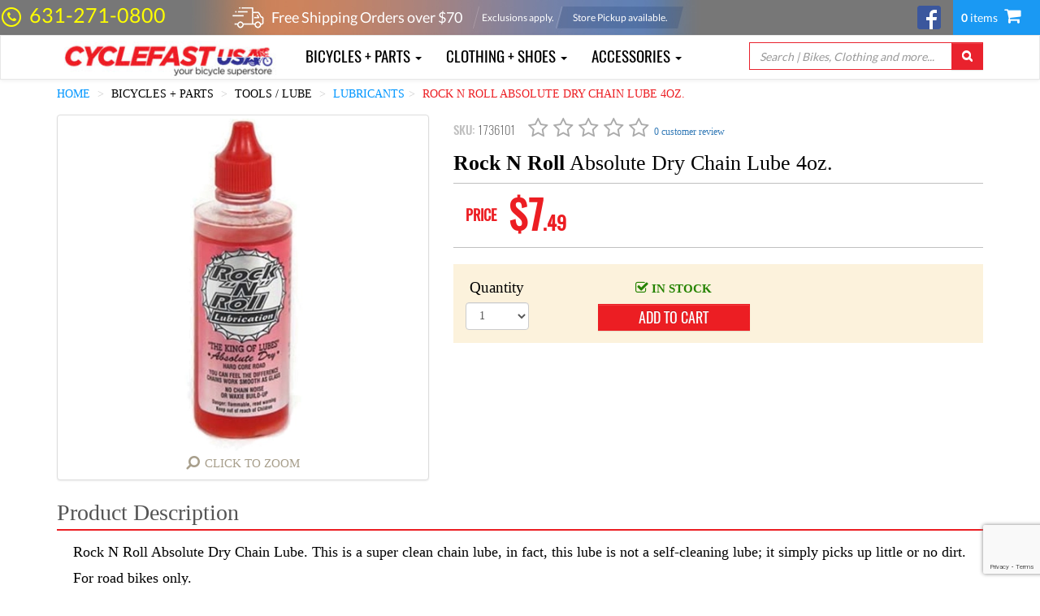

--- FILE ---
content_type: text/html;charset=UTF-8
request_url: https://www.cyclefastusa.com/rock-n-roll-absolute-dry-chain-lube-4oz.-cfu/1736101
body_size: 34165
content:
<!DOCTYPE html>
<html lang="en" 
	  xmlns="http://www.w3.org/1999/xhtml">
	<head>
		
		<meta name="viewport" content="width=device-width, initial-scale=1">
	
		
		<meta charset="utf-8"/>
		<meta http-equiv="X-UA-Compatible" content="IE=edge"/>
		<meta name="viewport" content="width=device-width, initial-scale=1"/>
		<meta name="web_author" content="Sparta Tech"/>

		<meta name="google-site-verification" content="0n_mo5ssEBRn1GJsBc2nRptnbe2PrEynDfasg85mIj8" />

		<meta http-equiv="pragma" content="no-cache"/>
		
		<meta name="classification" content="Cycling, sports, recreation, training, health, fitness, shopping, commuting, green, environmentally friendly, bikes, bmx, bicycles, push bikes"/>
		<meta name="description" content="Rock N Roll Absolute Dry Bicycle Chain Lube 4oz.."/>
		<meta name="keywords"/>
		
		<meta http-equiv="Content-Type" content="text/html; charset=windows-1252"/>
		<meta name="robots" content="FOLLOW,INDEX"/>
		<meta name="distribution" content="Global"/>
		<meta name="rating" content="Safe For Kids"/>
		<meta name="copyright" content="CycleFastUSA.com"/>
		<meta name="author" content="CycleFastUSA.com"/>
		<meta http-equiv="reply-to" content="info@CycleFastUSA.com"/>
		<meta name="language" content="English"/>
		<meta name="doc-type" content="Web Page"/>
		<meta name="doc-class" content="Completed"/>
		<meta name="doc-rights" content="Copywritten Work"/>

		<base href="/"/>  

		<link rel="shortcut icon" href="/static/img/favicon.ico?v3" />
		
		<link href="/static/css/normalize.min-726280b0da059eb20c1beb2169205493.css" rel="stylesheet" type="text/css" />

		<!-- Google tag (gtag.js) -->
		<script async src="https://www.googletagmanager.com/gtag/js?id=G-SQ986BX6N7"></script>
		<script>
		  window.dataLayer = window.dataLayer || [];
		  function gtag(){dataLayer.push(arguments);}
		  gtag('js', new Date());

		  gtag('config', "G-SQ986BX6N7");
		</script>
		<style>
			/* latin-ext */
			@font-face {
			  font-family: 'Lato';
			  font-style: normal;
			  font-weight: 400;
			  src: url(https://fonts.gstatic.com/s/lato/v17/S6uyw4BMUTPHjxAwXiWtFCfQ7A.woff2) format('woff2');
			  unicode-range: U+0100-024F, U+0259, U+1E00-1EFF, U+2020, U+20A0-20AB, U+20AD-20CF, U+2113, U+2C60-2C7F, U+A720-A7FF;
			}
			/* latin */
			@font-face {
			  font-family: 'Lato';
			  font-style: normal;
			  font-weight: 400;
			  src: url(https://fonts.gstatic.com/s/lato/v17/S6uyw4BMUTPHjx4wXiWtFCc.woff2) format('woff2');
			  unicode-range: U+0000-00FF, U+0131, U+0152-0153, U+02BB-02BC, U+02C6, U+02DA, U+02DC, U+2000-206F, U+2074, U+20AC, U+2122, U+2191, U+2193, U+2212, U+2215, U+FEFF, U+FFFD;
			}
			/* latin-ext */
			@font-face {
			  font-family: 'Lato';
			  font-style: normal;
			  font-weight: 700;
			  src: url(https://fonts.gstatic.com/s/lato/v17/S6u9w4BMUTPHh6UVSwaPGQ3q5d0N7w.woff2) format('woff2');
			  unicode-range: U+0100-024F, U+0259, U+1E00-1EFF, U+2020, U+20A0-20AB, U+20AD-20CF, U+2113, U+2C60-2C7F, U+A720-A7FF;
			}
			/* latin */
			@font-face {
			  font-family: 'Lato';
			  font-style: normal;
			  font-weight: 700;
			  src: url(https://fonts.gstatic.com/s/lato/v17/S6u9w4BMUTPHh6UVSwiPGQ3q5d0.woff2) format('woff2');
			  unicode-range: U+0000-00FF, U+0131, U+0152-0153, U+02BB-02BC, U+02C6, U+02DA, U+02DC, U+2000-206F, U+2074, U+20AC, U+2122, U+2191, U+2193, U+2212, U+2215, U+FEFF, U+FFFD;
			}
		</style>



		<link href="/static/css/font-awesome.min-04425bbdc6243fc6e54bf8984fe50330.css" rel="stylesheet"/>

		<link rel="preload" href="/static/css/animate.min-c7deacdc7ad8a626bef2b5541a29f462.css" as="style" onload="this.onload=null;this.rel='stylesheet'">
		<noscript><link rel="stylesheet" href="/static/css/animate.min-c7deacdc7ad8a626bef2b5541a29f462.css"></noscript>
		
		<!-- Bootstrap core CSS -->
		<link href="/static/css/bootstrap.min-eedf9ee80c2faa4e1b9ab9017cdfcb88.css" rel="stylesheet"/>
		<link href="/static/css/bootstrap-theme.min-89b29714ad4aaaa3953ef3b51cf9c43a.css" rel="stylesheet"/>
		<link href="/static/css/bootstrap-carousel-vertical.min-3c195239f490cc62ff665666d27723b0.css" rel="stylesheet"/>
		<link href="/static/css/awesome-bootstrap-checkbox.min-aa35ac6d1f4a75ad7278ad7052d4d504.css" rel="stylesheet"/>
		
		<!-- jquery-ui -->		
		<link href="/static/css/jquery-ui-1.10.4.custom.min-cb346729200e0cf7761d720afe8f84ca.css" rel="stylesheet" type="text/css" />


		<!-- internal -->
		<link href="/static/css/internal/cycle-fast-usa.css" rel="stylesheet" />
		<link href="/static/css/internal/header.css" rel="stylesheet" />
		<link href="/static/css/internal/menu.css" rel="stylesheet" />
		<link href="/static/css/internal/footer.css" rel="stylesheet" />


		<!-- HTML5 shim and Respond.js for IE8 support of HTML5 elements and media queries -->
    	<!-- WARNING: Respond.js doesn't work if you view the page via file:// -->
    	<!--[if lt IE 9]>
      		<script src="https://oss.maxcdn.com/html5shiv/3.7.2/html5shiv.min.js"></script>
      		<script src="https://oss.maxcdn.com/respond/1.4.2/respond.min.js"></script>
    	<![endif]-->

    	<!--  commenting out until we have the correct values for CFU
    	<script>
		  (function(i,s,o,g,r,a,m){i['GoogleAnalyticsObject']=r;i[r]=i[r]||function(){
		  (i[r].q=i[r].q||[]).push(arguments)},i[r].l=1*new Date();a=s.createElement(o),
		  m=s.getElementsByTagName(o)[0];a.async=1;a.src=g;m.parentNode.insertBefore(a,m)
		  })(window,document,'script','//www.google-analytics.com/analytics.js','ga');

		  ga('create', 'UA-6280466-2', 'auto');
		  ga('send', 'pageview');
		</script>
		-->
		<!-- Bing tag -->
		<!--  commenting out until we have the correct values for CFU
		<th:block th:include="fragments/head.html :: BingFragment" />

		-->
	
		<link rel="canonical" href="https://www.cyclefastusa.com:443/rock-n-roll-absolute-dry-chain-lube-4oz./1736101"/>
		<!-- Facebook meta tags -->
		<meta property="og:image" content="https://www.cyclefastusa.com:443/productimages/1736101.jpg"/>
		<meta property="og:title" content="Rock N Roll Absolute Dry Chain Lube 4oz."/>
		<meta property="og:type" content="website"/>
		<meta property="og:description" content="Rock N Roll Absolute Dry Chain Lube. This is a super clean chain lube, in fact, this lube is not a self-cleaning lube; it simply picks up little or no dirt. For road bikes only."/>
		<meta property="og:site_name" content="CycleFastUSA.com"/>
		
		<link href="/static/css/star-rating.min-2cc2c26425baa76c34198b6989a1443f.css" rel="stylesheet" type="text/css" />
		<link href="/static/css/star-rating-fa.min-1f9f10bc5bbc507e63f56edd6211a637.css" rel="stylesheet" type="text/css" />

		<link href="/static/css/select2.min-138258aaab4e7c37905abe04f22843ef.css" rel="stylesheet" type="text/css" />
	
		<title>Rock N Roll Absolute Dry Bicycle Chain Lube 4oz.</title>  
	</head>
	<body>
		<!-- Google Tag Manager (noscript) -->
		<noscript>
			<iframe src="https://www.googletagmanager.com/ns.html?id=G-SQ986BX6N7" height="0" width="0" style="display:none;visibility:hidden"></iframe>
		</noscript>
		<!-- End Google Tag Manager (noscript) -->

		<script type="text/javascript">
			//Always overridden by pages itself
			init = function() {};
		</script>

		<script id="product-template" type="text/x-handlebars-template">
			{{#each products}}
			<div class="{{../extraClass}} product-container thumbnail" data-id="{{id}}" data-product="{{json this}}"> 
				{{#if displaySavings}}
					<div class="{{../extraClass}} savings-color savings-color-{{../../savingsColorIndex}} savings-color-{{savingsColorIndex}}"></div>
					<div class="{{../extraClass}} product-savings">SAVE <span class="amount">{{formatCurrency savings}}</span></div>	
				{{/if}}
				<div class="{{../extraClass}} product-image product-image-click">
					<span class="img-helper"></span>
 	    			<img class="img-responsive" src="/productimages/{{image}}?desiredSize={{../desiredImageSize}}" title="{{description}}"></img>
 	    		</div>
   				<div class="free-shipping">
					{{#if rebate}}
						<span>Instant Rebate Available</span>
					{{else if freeShipping}}
						<span>Free Ground Shipping</span>
					{{/if}}
				</div>
				<div class="{{../extraClass}} product-description">
					<a style="cursor: pointer;">{{{formatDescription description vendor}}}</a>
				</div>
				<table align="center" class="{{../extraClass}} prices">
					<tr>
						{{#if displaySavings}}
							<td align="right" class="price">
								{{#ifCond minPrice maxPrice}}
    								<span class="{{../extraClass}} single-price">
										{{{formatCurrency maxPrice}}}
									</span>
								{{else}}
    								<span class="{{../extraClass}} price-range" title="Prices vary based on size and color.">
										{{{formatCurrency minPrice}}}+
									</span>
								{{/ifCond}}
							</td>
							<td align="left" class="savings">
								<table>
									<tr><td class="price-msrp">MSRP <span>{{formatCurrency msrp}}</span></td></tr>
								</table>
							</td>
						{{else}}
							<td align="center" class="price">
								{{#ifCond minPrice maxPrice}}
    								<span class="{{../extraClass}} single-price">
										{{{formatCurrency maxPrice}}}
									</span>
								{{else}}
    								<span class="{{../extraClass}} price-range" title="Prices vary based on size and color.">
										{{{formatCurrency minPrice}}}+
									</span>
								{{/ifCond}}
							</td>
						{{/if}}
					</tr>
				</table>
			</div>
			{{/each}}
		</script>

	    <div>
	
	<nav class="navbar navbar-inverse top-header">
		<div>
			<div class="row" style="padding-left: 0px;">
				<div class="col-md-2 col-xs-5 navbar-text phone-header">
					<span class="fa-stack phone-icon phone-color">
						<i class="fa fa-circle-thin fa-stack-2x"></i>
						<i class="fa fa-phone fa-stack-1x"></i>
					</span>
					<span class="phone-number header-link"><a href="tel://1-631-271-0800" class="phone-color">631-271-0800</a></span>
				</div>
				<div class="col-md-8 hidden-xs  navbar-text" style="margin: 0">
					<span class="free-shipping-over">Free Shipping Orders over $<span>70</span></span>
					<span class="free-shipping-exclusions">Exclusions apply.</span>
					<span class="free-shipping-store-pickup">Store Pickup available.</span>
					<img src="/static/img/cyclefast_freeshipping_blank.jpg"/>
				</div>
				<div class="col-md-1 col-xs-3 navbar-text">
					<div class="text-right pull-right">
						<a href="http://www.facebook.com/CycleFastUSA" title="Check out our facebook page!" target="_blank" class="navbar-link fb-link">
							<img src="/static/img/fb-logo.png"/>
						</a>
					</div>
				</div>
				<div class="col-md-1 col-xs-4 navbar-text cart-header">
					<a href="/cartList"><b class="cart-number-items"><span id="totalItemsCart"></span></b> items <i class="fa fa-shopping-cart"></i></a>
				</div>
			</div>
			<div class="row hidden-sm hidden-md hidden-lg" style="padding-left: 0px;">
				<div class="col-xs-12 navbar-text" style="margin: 0px; padding: 0px;">
					<span class="free-shipping-over">Free Shipping Orders over $<span>70</span></span>
					<img style="width: 100%;" src="/static/img/cyclefast_freeshipping_blank_mobile.png"/>
				</div>
			</div>
		</div>
		<!-- /.container-fluid -->
	</nav>
	<nav class="navbar navbar-default second-header">
		<div class="container">
			<div class="navbar-header">
				<button type="button" class="navbar-toggle collapsed" data-toggle="collapse" data-target="#menu-bar">
					<span class="sr-only">Toggle navigation</span>
					<span class="icon-bar"></span>
					<span class="icon-bar"></span>
					<span class="icon-bar"></span>
				</button>
      			<a class="brand-logo" href="/">
        			<img alt="Brand" src="/static/img/logo.png"/>
      			</a>
    		</div>
    		<div class="collapse navbar-collapse" id="menu-bar">
    			<div>
		<ul class="nav navbar-nav menu-top">
        </ul>
	</div>
	    		<form class="navbar-form navbar-right search-header" role="search" action="/searchPage" method="GET">
					<div class="form-group input-group">
						<input type="text" id="search" name="q" style="min-width: 250px" class="form-control header-search" placeholder="Search | Bikes, Clothing and more..."/>
	      				<span class="input-group-btn">
	        				<button class="btn btn-default header-search-button" type="submit"><i class="fa fa-search"></i></button>
	      				</span>
	    			</div>
				</form>
			</div>
		</div>
		<!-- /.container-fluid -->
	</nav>
</div>
	    <div class="container" style="margin-top: -20px;">
	    	<ol id="bcDesktop" class="breadcrumb hidden-xs" style="display:none;">
				<li><a href="/">Home</a></li>
				<li class="bc-menu"></li>
				<li class="bc-header"></li>
				<li class="bc-category"></li>
				<li class="bc-item"></li>
			</ol>
	    	<ol id="bcMobile" class="breadcrumb hidden-md hidden-lg" style="display:none;">
				<li class="bc-menu"></li>
				<li class="bc-header"></li>
				<li class="bc-category"></li>
			</ol>

		    

  		<!-- Facebook buttons -->
  		<div id="fb-root"></div>
		
		<!-- Google Microdata -->
		<div itemscope="product" itemtype="http://schema.org/Product" style="display:none;">
    		<span itemprop="name">Rock N Roll Absolute Dry Chain Lube 4oz.</span>
    		<meta itemprop="sku" content="1736101" />
			<span itemprop="description">Rock N Roll Absolute Dry Chain Lube. This is a super clean chain lube, in fact, this lube is not a self-cleaning lube; it simply picks up little or no dirt. For road bikes only.</span>
			<span itemprop="gtin">851880001010</span>

			<link itemprop="image" href="https://www.cyclefastusa.com:443/productimages/1736101.jpg" />

			<div itemprop="brand" itemtype="https://schema.org/Brand" itemscope>
				<span itemprop="name">Rock N Roll</span>
			</div>

    		<div itemprop="offers" itemscope="offers" itemtype="http://schema.org/Offer">
      			<meta itemprop="priceCurrency" content="USD" />$
      			<span itemprop="price">7.49</span>
      			<meta itemprop="itemCondition" itemtype="http://schema.org/OfferItemCondition" content="http://schema.org/NewCondition">New</meta>
      			<meta itemprop="availability" content="http://schema.org/InStock">Available online</meta>
      			NotAvailable online</meta>
    		</div>
  		</div>
  	
  		<script src="/static/js/product-detail.js"></script>

		<script>
			productDetail.product = {"id":7049,"sku":"1736101","image":"1736101.jpg","vendor":{"id":498,"name":"Rock N Roll"},"description":"Rock N Roll Absolute Dry Chain Lube 4oz.","titleTags":"Rock N Roll Absolute Dry Bicycle Chain Lube 4oz.","urlSafeDescription":"rock-n-roll-absolute-dry-chain-lube-4oz.","marketingDescription":"Rock N Roll Absolute Dry Chain Lube. This is a super clean chain lube, in fact, this lube is not a self-cleaning lube; it simply picks up little or no dirt. For road bikes only.","marketingDescriptionTwo":"<b>Details:<\/b><li><i class=\"fa fa-chevron-right\"><\/i>For road bikes<\/li><li><i class=\"fa fa-chevron-right\"><\/i>Picks up little or no dirt<\/li><li><i class=\"fa fa-chevron-right\"><\/i>Size: 4oz.<\/li>","hasReviews":true,"clothing":false,"overWeightCode":0,"overweight":false,"freeFreight":0,"subCategoryId":167,"sizeChartImage":null,"metaDescription":"Rock N Roll Absolute Dry Bicycle Chain Lube 4oz..","pickupOnly":false,"parent":false,"furtherDetail":{"price":7.49,"msrp":7.50,"rebate":false,"rebateValue":null,"caption":null,"savings":0.01,"displaySavings":false,"freeShipping":false,"available":true,"manufacturerModel":"0012","manufacturerUPC":"851880001010","manufacturerEAN":"62214","quantityOnHand":2,"gtin":"851880001010"},"fullDescription":"Rock N Roll Absolute Dry Chain Lube. This is a super clean chain lube, in fact, this lube is not a self-cleaning lube; it simply picks up little or no dirt. For road bikes only.<b>Details:<\/b><li><i class=\"fa fa-chevron-right\"><\/i>For road bikes<\/li><li><i class=\"fa fa-chevron-right\"><\/i>Picks up little or no dirt<\/li><li><i class=\"fa fa-chevron-right\"><\/i>Size: 4oz.<\/li>"};
			productDetail.selectedOption = null;
		</script>
		
		<script id="color-template" type="text/x-handlebars-template">
			{{#if image}}
				<div title="{{color.value}}" data-option="{{json this}}" class="color-thumbnail img-thumbnail">
					<span class="img-helper"></span>
					<img src="/productimages/{{image}}?desiredSize=50"></img>
				</div>
			{{else}}
				<div title="{{color.value}}" data-option="{{json this}}" class="img-thumbnail text-thumbnail">
					{{color.value}}
				</div>
			{{/if}}
		</script>	
		
		<script id="costumer-review-template" type="text/x-handlebars-template">
			<div class="col-xs-12">
				<div class="review-row">
					<input type="text" value="{{rating}}" class="customer-rating rating-loading"/>
					<p class="review-headline">{{headline}}</p>
				</div>
				<div class="review-summary">
					{{#if customerName}}
						<span class="review-headline">By <b>{{customerName}}</b> on {{date}}</span>
					{{else}}
						<span class="review-headline">By <b>anonymous</b> on {{date}}</span>
					{{/if}}
				</div>
				<p class="review-comments">{{comments}}</p>
			</div>
		</script>
		
		<div id="image-viewer" class="modal fade" tabindex="-1" role="dialog">
			<div class="modal-dialog">
				<div class="modal-content">
					<div class="modal-header">
	        			<button type="button" class="btn btn-danger btn-xs pull-right" data-dismiss="modal" aria-label="Close" title="Close"><i class="fa fa-remove"></i></button>
	        			<h4 class="modal-title">&nbsp;</h4>
	      			</div>
	      			<div class="modal-body text-center" style="padding: 20px;">
	      				<span class="img-helper"></span>
						<img id="large-image"></img>
	      			</div>
      			</div>
			</div>
		</div>
		
		<div id="product-detail-container" class="product-detail-container">
			<div id="mobileRow" class="row visible-xs">
				<div id="imageColMobile" class="col-xs-12">
					<div class="product-image thumbnail">
						<span class="img-helper"></span>
						<img class="img-responsive"></img>
						<div id="zoom-container-control-mobile" class="click-zoom text-center hidden-xs">
							<i class="fa fa-search fa-flip-horizontal"></i>
							<a style="cursor: pointer; font-size: 15px;">Click to Zoom</a>
						</div>
					</div>
				</div>
			</div>
			
			<div class="row">
				<div id="imageColDesktop" class="col-md-5 hidden-xs">
					<div class="product-image thumbnail">
						<span class="img-helper"></span>
						<img class="img-responsive"></img>
						<div id="zoom-container-control-desktop" class="click-zoom text-center hidden-xs">
							<i class="fa fa-search fa-flip-horizontal"></i>
							<a style="cursor: pointer; font-size: 15px;">Click to Zoom</a>
						</div>
					</div>
					
				</div>
				<div id="detailsCol" class="col-md-7 col-xs-12 product-detail-info">
					<div>
						<h5 class="product-detail-sku">SKU: <span class="sku-value"></span></h5>
						<input style="display:none" type="text" class="review-rating rating-loading"/>
						<a style="display:none" class="reviews-link"></a>
						<h5 class="webnote-detail pull-right"></h5>
					</div>
					<h1 class="product-title"></h1>
					<div class="product-detail-prices">
						<table class="detail-prices">
							<tr>
								<td>
									<table>
										<tr>
											<td>
												<table>
													<tr><td id="saleLabel" align="right" class="sale-price">SALE</td></tr>
													<tr><td align="right" class="sale-price">PRICE</td></tr>
												</table>
											</td>
											<td>
				   								<span class="product-price"></span>
											</td>
											<td>
												<table>
													<tr><td class="product-msrp-price">MSRP <span class="msrp-value"></span></td></tr>
													<tr><td class="product-details-savings">YOU SAVE <span class="savings-value"></span></td></tr>
												</table>
											</td>
										</tr>
									</table>
								</td>
								<td class="free-shipping-container" style="display: none;">
									<i class="fa fa-truck fa-flip-horizontal"></i> <span>Free Shipping</span>
								</td>
								<td class="overweight-container hidden-xs" style="display: none !important;">
									<span>Overweight shipping costs may apply!</span>
								</td>
							</tr>
							<tr>
								<td class="overweight-container visible-xs" style="display: none !important;">
									<span>Overweight shipping costs may apply!</span>
								</td>
							</tr>
						</table>
					</div>
					<div class="price-range-msg" style="display:none">
						<h5>
							<i class="fa fa-fw fa-asterisk"></i>
							Prices vary based on size and color. Scroll through the selection for the lowest price.
							<i class="fa fa-fw fa-asterisk"></i>
						</h5>
					</div>
					<div class="product-detail-options">
						
					
						<div class="row">
							
							<div class="detail-quantity col-md-2 col-xs-12">
								<div class="form-group">
			                        <label for="quantityDropDown">Quantity</label>
			                        <select id="quantityDropDown" name="quantityDropDown" class="quantity-select form-control">
			                        	<option value="1" selected="selected">1</option>
			                        	<option value="2">2</option>
			                        	<option value="3">3</option>
			                        	<option value="4">4</option>
			                        	<option value="5">5</option>
			                        	<option value="6">6</option>
			                        	<option value="7">7</option>
			                        	<option value="8">8</option>
			                        	<option value="9">9</option>
			                        	<option value="10">10</option>
			                        </select>
			                    </div>
							</div>
							<div class="detail-cart col-md-4 col-md-offset-1 col-xs-12">
								<div class="form-group">
			                        <label for="addToCartButton" class="detail-in-stock">
			                        	<i class="fa fa-check-square-o"></i>
			                        	<span>In Stock</span>
			                        </label>
			                        <label style="display: none;" for="addToCartButton" class="detail-order">
			                        	<i class="fa fa-exclamation-circle"></i>
			                        	<span>Not in stock. Available for backorder, arriving soon</span>
			                        </label>
			                        <a role="button" class="btn btn-info btn-block btn-xs detail-add-to-cart-button" id="addToCartButton"
								   		data-adding-text="Adding..." autocomplete="off">add to cart
									</a>
			                    </div>
							</div>
							
						</div>
					</div>
					<div class="row" style="margin-top: 20px;">
						<div class="col-md-12">
							<div class="fb-like" data-layout="standard" data-action="like" data-show-faces="true" data-share="true" data-width="350" data-height="80" data-href="https://www.cyclefastusa.com:443/rock-n-roll-absolute-dry-chain-lube-4oz./1736101"></div>
						</div>
						
					</div>
				</div>
			</div>
			<div class="row" style="margin-top: 5px;">
				<div class="col-md-12">
					<div class="product-detail-description-header">
						<h2>Product Description</h2>
					</div>
					<p class="product-detail-description">
					</p>
				</div>
			</div>
			<div class="row">
				<div class="col-md-5">
					<p class="product-detail-manufacturer-upc">
						UPC: <span></span>
					</p>
					<p class="product-detail-manufacturer-ean">
						EAN: <span></span>
					</p>
					<p class="product-detail-manufacturer-code">
						Manufacturer Part Number: <span></span>
					</p>
				</div>
				<input type="hidden" value="167-498"/>
				<div class="col-md-7">
					
				</div>
			</div>
			<div class="row reviews-container-row">
				<div class="col-md-12">
					<div id="reviews" class="product-detail-reviews-header">
						<h3>Product Reviews</h3>
					</div>
					<div class="product-reviews-loading">
						<i class="fa fa-spinner fa-spin"></i>
					</div>
					<div class="product-reviews" style="display:none">
						
					</div>
				</div>
			</div>
			<div class="row">
				<div class="col-md-12">
					<div class="product-detail-related-products-header">
						<h4>Related Products</h4>
					</div>
					<div class="related-products-loading">
						<i class="fa fa-spinner fa-spin"></i>
					</div>
					
					<div id="related-products" style="display:none" class="carousel slide related-products-slider">
						<!-- Wrapper for slides -->
						<div class="carousel-inner" role="listbox">
						</div>
						<div class="text-center carousel-buttons">
							<a href="#related-products" role="button" data-slide="prev"><i class="fa fa-fw fa-arrow-circle-left"></i></a>
							<a href="#related-products" role="button" data-slide="next"><i class="fa fa-fw fa-arrow-circle-right"></i></a>
						</div>
					</div>
				</div>
			</div>
		</div>
	
		</div>
		<div></div>
	    <!DOCTYPE html>
<html lang="en" 
      xmlns="http://www.w3.org/1999/xhtml" 
      xmlns:sec="http://www.thymeleaf.org/thymeleaf-extras-springsecurity3">
      
	<!--footer start-->
	<div>
        <div class="footer">
        	<div class="container">
        		<div class="row">
        			<div class="col-md-3 col-xs-6">
        				<h4>Store Hours</h4>
        				<ul class="store-hours footer-list">
	                        <li>10AM - 7PM (Mon-Fri)</li>
	                        <li>10AM - 6PM (Sat)</li>
	                        <li>Sunday - CLOSED</li>
                    	</ul>
						<h4 style="margin-top: 20px !important">Address</h4>
						<p class="footer-address">643 East Jericho Turnpike, <br/>Huntington Station, NY 11746</p>
        			</div>
        		
        			<div class="col-md-3 col-xs-6">
        				<h4>Information</h4>
        				<ul class="footer-list fa-ul">
	                        <li><a href="/about-us"><i class="fa-li fa fa-angle-right"></i>About Us</a></li>
	                        <li><a href="/store-info"><i class="fa-li fa fa-angle-right"></i>Store Info</a></li>
	                        <li><a href="/service"><i class="fa-li fa fa-angle-right"></i>Service</a></li>
	                        <li><a href="/shipping"><i class="fa-li fa fa-angle-right"></i>Shipping</a></li>
	                        <li><a href="/return-policy"><i class="fa-li fa fa-angle-right"></i>Return Policy</a></li>
	                        <li><a href="/find-us"><i class="fa-li fa fa-angle-right"></i>Map - Find Us</a></li>
	                        <li><a href="/li-cycling-routes"><i class="fa-li fa fa-angle-right"></i>Long Island Cycling Routes</a></li>
                    	</ul>
        			</div>
        			<div class="col-md-3 col-xs-6">
        				<h4>Customer Service</h4>
        				<ul class="footer-list fa-ul">
	                        <li><a href="/cartList"><i class="fa-li fa fa-angle-right"></i>View Cart</a></li>
	                        <li><a href="/privacy-policy"><i class="fa-li fa fa-angle-right"></i>Terms &amp; Conditions</a></li>
                    	</ul>
        			</div>
        			<div class="col-md-3 col-xs-6">
        				<form id="subscriptionForm">
	        				<h4>Subscribe for Saving</h4>
	        				<div id="subscribedGroup" class="input-group">
	      						<input type="text" id="subscribe" name="subscribe" data-loading-text="..." class="form-control footer-email-subscribe" placeholder="Enter your email here"/>
	      						<span class="input-group-btn">
	        						<button class="btn btn-info footer-email-subscribe-button" type="button"><i class="fa fa-envelope"></i></button>
	      						</span>
	    					</div>
    					</form>
        			</div>
        		</div>
        		<div class="row brands">	
        			<div class="col-xs-9 col-sm-11 text-center" style="min-height:79px; vertical-align: middle;">
        				<img class="bikehard" src="/static/img/bikehard.png" />
        				<img src="/static/img/shimano.png"/>
        			</div>
        			<div class="col-xs-3 col-sm-1 text-right">
						<!-- networksolutions js -->
<!--						<script language="JavaScript">-->
<!--							function openSiteSeal() {-->
<!--								var type="NETSP";-->
<!--								if(window.location.protocol.toLowerCase()=="https:"){var mode="https:";} else {var mode="http:";}-->
<!--								var host=location.host;-->
<!--								//var host="www.bicyclebuys.com";-->
<!--								var siteSealURL = "https://seals.networksolutions.com/siteseal_seek/siteseal?v_shortname="+type+"&v_querytype=W&v_search="+host+"&x=5&y=5";-->
<!--								window.open(siteSealURL,type,"width=450,height=500,toolbar=no,location=no,directories=no,status=no,menubar=no,scrollbars=no,copyhistory=no,resizable=no");-->
<!--							}-->
<!--						</script>-->
<!--						<a href="#" onClick='openSiteSeal();return false;'>-->

							<img src="https://seal.networksolutions.com/images/prosqgreen.gif" style="border:none;"
							 	 oncontextmenu="alert(\'This SiteSeal is protected\');return false;">
<!--						</a>-->
        			</div>
        		</div>
        	</div>
        </div>
        <div class="footer-info">
			<div class="container">
				<div class="row">
					<div class="col-md-5 col-xs-12 footer-contents">
						<p>
							CycleFastUSA.com will process any manufacturers warranty on any product we sell. 
							Warranty claims need to be made to customer support at cyclefastusa.com. 
							All warranty claims will be assessed based on the manufacturer's guidelines.
	        			</p>
					</div>
					<div class="col-md-1 hidden-xs hidden-sm footer-separator"><div></div></div>
					<div class="col-md-3 col-xs-6 footer-phones">
						<p class="footer-phone footer-link"><i class="fa fa-fw fa-phone-square"></i><a href="tel://1-631-271-0800">631-271-0800</a></p>
						<p class="footer-link"><i class="fa fa-envelope"></i><a href="mailto:info@cyclefastusa.com">info@cyclefastusa.com</a></p>
					</div>
					<div class="col-md-1 hidden-xs hidden-sm footer-separator"><div></div></div>
					<div class="col-md-2 col-xs-6 footer-email footer-payment">
						<i class="fa fa-fw fa-cc-visa"></i>
						<i class="fa fa-fw fa-cc-paypal"></i>
						<i class="fa fa-fw fa-cc-amex"></i>
						<i class="fa fa-fw fa-cc-mastercard"></i>
						<i class="fa fa-fw fa-cc-discover"></i>
					</div>
				</div>
			</div>
		</div>
		<div class="footer-copyright">
			<div class="container">
				<div class="row">
					<div class="col-md-6 col-xs-12">
	        			<p>CycleFastUSA.com <i class="fa fa-copyright"></i> <span>2026</span> All rights reserved. </p>
					</div>
				</div>
			</div>
		</div>
	</div>
	<!--footer end-->
</html>

		<!-- external libraries Javascripts -->
		<script src="/static/js/external/jquery-1.11.3.min-895323ed2f7258af4fae2c738c8aea49.js"></script>
		<script src="/static/js/external/jquery.validate.min-d7342d64b483db4cdc836047765c07f3.js"></script>
		<script src="/static/js/external/bootstrap.min-8c237312864d2e4c4f03544cd4f9b195.js"></script>
<!--		<script th:src="${@mvcResourceUrlProvider.getForLookupPath('/static/js/external/jquery.zoom.min.js')}"></script>-->
<!--		<script th:src="${@mvcResourceUrlProvider.getForLookupPath('/static/js/external/select2.full.min.js')}"></script>-->
		<script src="/static/js/external/bootstrap-notify.min-35eb2c2185524eecb2b772b667552014.js"></script>
		<script src="/static/js/external/numeral.min-27afcfdd6e4d0d774951d371eae9e85c.js"></script>
		<script src="/static/js/external/mobile-detect.min-c7bc0490ab1b85274bd5422aa273bf6c.js"></script>
		<script src="/static/js/external/select2.full.min-788f1c2f54ad0cc9dcd842bff0e45fe2.js"></script>

<!--		<script th:src="${@mvcResourceUrlProvider.getForLookupPath('/static/js/external/bootbox.min.js')}"></script>-->

		<!-- Handlebars Templates Library -->
		<script src="/static/js/external/handlebars.3.0.3.min-d5dadb00c7d4f6b0657ec723fdcbf025.js"></script>

		<!-- internal Javascripts -->
		<script src="/static/js/utils.js"></script>
		<script src="/static/js/menu.js"></script>
		<script src="/static/js/global-cart.js"></script>
		<script src="/static/js/footer.js"></script>
		<script src="https://www.google.com/recaptcha/api.js?render=6LfywGYpAAAAAItJz4lEvkJo-yksSG2sSVJu63L4"></script>

		
		<!-- Star rating component -->
		<script src="/static/js/external/star-rating.min-e33ed2fbfca28801a2fdf1822e457f1d.js"></script>
		<script src="/static/js/external/star-rating-fa-theme-b62f0c9a171bd54145a3eeae0a3cbbbe.js"></script>

		<script src="/static/js/external/jquery.zoom.min-79ae9189ee120aa9a26f81399104c62f.js"></script>
		<script src="/static/js/external/bootbox.min-8055e87f2396a627e93c85890189e625.js"></script>
	

		<script type="text/javascript">
			$(document).ready(function () {
			    mobileDetect = new MobileDetect(window.navigator.userAgent);
				productTemplate = Handlebars.compile($('#product-template').html());

				menu.buildMenu();
				footer.init();
				utils.configureNotification();
				globalCart.refreshCount();

				utils.registerHandlerbarsCustomFunctions();
			});
		</script>

		<script>
		  document.addEventListener('click', function(e) {
			if (e.target.closest('#addToCartButton')) {
			  gtag('event', 'conversion', {
				'send_to': 'G-SQ986BX6N7/4fD5CNSF7pYYENvhg7kp'
			  });
			}
			if (e.target.closest('#checkoutBtn')) {
			  gtag('event', 'conversion', {
				'send_to': 'G-SQ986BX6N7/4d86CNeF7pYYENvhg7kp'
			  });
			}
		  })
		</script>
	</body>
</html>

--- FILE ---
content_type: text/html; charset=utf-8
request_url: https://www.google.com/recaptcha/api2/anchor?ar=1&k=6LfywGYpAAAAAItJz4lEvkJo-yksSG2sSVJu63L4&co=aHR0cHM6Ly93d3cuY3ljbGVmYXN0dXNhLmNvbTo0NDM.&hl=en&v=PoyoqOPhxBO7pBk68S4YbpHZ&size=invisible&anchor-ms=20000&execute-ms=30000&cb=hyu4bfeomu2t
body_size: 48910
content:
<!DOCTYPE HTML><html dir="ltr" lang="en"><head><meta http-equiv="Content-Type" content="text/html; charset=UTF-8">
<meta http-equiv="X-UA-Compatible" content="IE=edge">
<title>reCAPTCHA</title>
<style type="text/css">
/* cyrillic-ext */
@font-face {
  font-family: 'Roboto';
  font-style: normal;
  font-weight: 400;
  font-stretch: 100%;
  src: url(//fonts.gstatic.com/s/roboto/v48/KFO7CnqEu92Fr1ME7kSn66aGLdTylUAMa3GUBHMdazTgWw.woff2) format('woff2');
  unicode-range: U+0460-052F, U+1C80-1C8A, U+20B4, U+2DE0-2DFF, U+A640-A69F, U+FE2E-FE2F;
}
/* cyrillic */
@font-face {
  font-family: 'Roboto';
  font-style: normal;
  font-weight: 400;
  font-stretch: 100%;
  src: url(//fonts.gstatic.com/s/roboto/v48/KFO7CnqEu92Fr1ME7kSn66aGLdTylUAMa3iUBHMdazTgWw.woff2) format('woff2');
  unicode-range: U+0301, U+0400-045F, U+0490-0491, U+04B0-04B1, U+2116;
}
/* greek-ext */
@font-face {
  font-family: 'Roboto';
  font-style: normal;
  font-weight: 400;
  font-stretch: 100%;
  src: url(//fonts.gstatic.com/s/roboto/v48/KFO7CnqEu92Fr1ME7kSn66aGLdTylUAMa3CUBHMdazTgWw.woff2) format('woff2');
  unicode-range: U+1F00-1FFF;
}
/* greek */
@font-face {
  font-family: 'Roboto';
  font-style: normal;
  font-weight: 400;
  font-stretch: 100%;
  src: url(//fonts.gstatic.com/s/roboto/v48/KFO7CnqEu92Fr1ME7kSn66aGLdTylUAMa3-UBHMdazTgWw.woff2) format('woff2');
  unicode-range: U+0370-0377, U+037A-037F, U+0384-038A, U+038C, U+038E-03A1, U+03A3-03FF;
}
/* math */
@font-face {
  font-family: 'Roboto';
  font-style: normal;
  font-weight: 400;
  font-stretch: 100%;
  src: url(//fonts.gstatic.com/s/roboto/v48/KFO7CnqEu92Fr1ME7kSn66aGLdTylUAMawCUBHMdazTgWw.woff2) format('woff2');
  unicode-range: U+0302-0303, U+0305, U+0307-0308, U+0310, U+0312, U+0315, U+031A, U+0326-0327, U+032C, U+032F-0330, U+0332-0333, U+0338, U+033A, U+0346, U+034D, U+0391-03A1, U+03A3-03A9, U+03B1-03C9, U+03D1, U+03D5-03D6, U+03F0-03F1, U+03F4-03F5, U+2016-2017, U+2034-2038, U+203C, U+2040, U+2043, U+2047, U+2050, U+2057, U+205F, U+2070-2071, U+2074-208E, U+2090-209C, U+20D0-20DC, U+20E1, U+20E5-20EF, U+2100-2112, U+2114-2115, U+2117-2121, U+2123-214F, U+2190, U+2192, U+2194-21AE, U+21B0-21E5, U+21F1-21F2, U+21F4-2211, U+2213-2214, U+2216-22FF, U+2308-230B, U+2310, U+2319, U+231C-2321, U+2336-237A, U+237C, U+2395, U+239B-23B7, U+23D0, U+23DC-23E1, U+2474-2475, U+25AF, U+25B3, U+25B7, U+25BD, U+25C1, U+25CA, U+25CC, U+25FB, U+266D-266F, U+27C0-27FF, U+2900-2AFF, U+2B0E-2B11, U+2B30-2B4C, U+2BFE, U+3030, U+FF5B, U+FF5D, U+1D400-1D7FF, U+1EE00-1EEFF;
}
/* symbols */
@font-face {
  font-family: 'Roboto';
  font-style: normal;
  font-weight: 400;
  font-stretch: 100%;
  src: url(//fonts.gstatic.com/s/roboto/v48/KFO7CnqEu92Fr1ME7kSn66aGLdTylUAMaxKUBHMdazTgWw.woff2) format('woff2');
  unicode-range: U+0001-000C, U+000E-001F, U+007F-009F, U+20DD-20E0, U+20E2-20E4, U+2150-218F, U+2190, U+2192, U+2194-2199, U+21AF, U+21E6-21F0, U+21F3, U+2218-2219, U+2299, U+22C4-22C6, U+2300-243F, U+2440-244A, U+2460-24FF, U+25A0-27BF, U+2800-28FF, U+2921-2922, U+2981, U+29BF, U+29EB, U+2B00-2BFF, U+4DC0-4DFF, U+FFF9-FFFB, U+10140-1018E, U+10190-1019C, U+101A0, U+101D0-101FD, U+102E0-102FB, U+10E60-10E7E, U+1D2C0-1D2D3, U+1D2E0-1D37F, U+1F000-1F0FF, U+1F100-1F1AD, U+1F1E6-1F1FF, U+1F30D-1F30F, U+1F315, U+1F31C, U+1F31E, U+1F320-1F32C, U+1F336, U+1F378, U+1F37D, U+1F382, U+1F393-1F39F, U+1F3A7-1F3A8, U+1F3AC-1F3AF, U+1F3C2, U+1F3C4-1F3C6, U+1F3CA-1F3CE, U+1F3D4-1F3E0, U+1F3ED, U+1F3F1-1F3F3, U+1F3F5-1F3F7, U+1F408, U+1F415, U+1F41F, U+1F426, U+1F43F, U+1F441-1F442, U+1F444, U+1F446-1F449, U+1F44C-1F44E, U+1F453, U+1F46A, U+1F47D, U+1F4A3, U+1F4B0, U+1F4B3, U+1F4B9, U+1F4BB, U+1F4BF, U+1F4C8-1F4CB, U+1F4D6, U+1F4DA, U+1F4DF, U+1F4E3-1F4E6, U+1F4EA-1F4ED, U+1F4F7, U+1F4F9-1F4FB, U+1F4FD-1F4FE, U+1F503, U+1F507-1F50B, U+1F50D, U+1F512-1F513, U+1F53E-1F54A, U+1F54F-1F5FA, U+1F610, U+1F650-1F67F, U+1F687, U+1F68D, U+1F691, U+1F694, U+1F698, U+1F6AD, U+1F6B2, U+1F6B9-1F6BA, U+1F6BC, U+1F6C6-1F6CF, U+1F6D3-1F6D7, U+1F6E0-1F6EA, U+1F6F0-1F6F3, U+1F6F7-1F6FC, U+1F700-1F7FF, U+1F800-1F80B, U+1F810-1F847, U+1F850-1F859, U+1F860-1F887, U+1F890-1F8AD, U+1F8B0-1F8BB, U+1F8C0-1F8C1, U+1F900-1F90B, U+1F93B, U+1F946, U+1F984, U+1F996, U+1F9E9, U+1FA00-1FA6F, U+1FA70-1FA7C, U+1FA80-1FA89, U+1FA8F-1FAC6, U+1FACE-1FADC, U+1FADF-1FAE9, U+1FAF0-1FAF8, U+1FB00-1FBFF;
}
/* vietnamese */
@font-face {
  font-family: 'Roboto';
  font-style: normal;
  font-weight: 400;
  font-stretch: 100%;
  src: url(//fonts.gstatic.com/s/roboto/v48/KFO7CnqEu92Fr1ME7kSn66aGLdTylUAMa3OUBHMdazTgWw.woff2) format('woff2');
  unicode-range: U+0102-0103, U+0110-0111, U+0128-0129, U+0168-0169, U+01A0-01A1, U+01AF-01B0, U+0300-0301, U+0303-0304, U+0308-0309, U+0323, U+0329, U+1EA0-1EF9, U+20AB;
}
/* latin-ext */
@font-face {
  font-family: 'Roboto';
  font-style: normal;
  font-weight: 400;
  font-stretch: 100%;
  src: url(//fonts.gstatic.com/s/roboto/v48/KFO7CnqEu92Fr1ME7kSn66aGLdTylUAMa3KUBHMdazTgWw.woff2) format('woff2');
  unicode-range: U+0100-02BA, U+02BD-02C5, U+02C7-02CC, U+02CE-02D7, U+02DD-02FF, U+0304, U+0308, U+0329, U+1D00-1DBF, U+1E00-1E9F, U+1EF2-1EFF, U+2020, U+20A0-20AB, U+20AD-20C0, U+2113, U+2C60-2C7F, U+A720-A7FF;
}
/* latin */
@font-face {
  font-family: 'Roboto';
  font-style: normal;
  font-weight: 400;
  font-stretch: 100%;
  src: url(//fonts.gstatic.com/s/roboto/v48/KFO7CnqEu92Fr1ME7kSn66aGLdTylUAMa3yUBHMdazQ.woff2) format('woff2');
  unicode-range: U+0000-00FF, U+0131, U+0152-0153, U+02BB-02BC, U+02C6, U+02DA, U+02DC, U+0304, U+0308, U+0329, U+2000-206F, U+20AC, U+2122, U+2191, U+2193, U+2212, U+2215, U+FEFF, U+FFFD;
}
/* cyrillic-ext */
@font-face {
  font-family: 'Roboto';
  font-style: normal;
  font-weight: 500;
  font-stretch: 100%;
  src: url(//fonts.gstatic.com/s/roboto/v48/KFO7CnqEu92Fr1ME7kSn66aGLdTylUAMa3GUBHMdazTgWw.woff2) format('woff2');
  unicode-range: U+0460-052F, U+1C80-1C8A, U+20B4, U+2DE0-2DFF, U+A640-A69F, U+FE2E-FE2F;
}
/* cyrillic */
@font-face {
  font-family: 'Roboto';
  font-style: normal;
  font-weight: 500;
  font-stretch: 100%;
  src: url(//fonts.gstatic.com/s/roboto/v48/KFO7CnqEu92Fr1ME7kSn66aGLdTylUAMa3iUBHMdazTgWw.woff2) format('woff2');
  unicode-range: U+0301, U+0400-045F, U+0490-0491, U+04B0-04B1, U+2116;
}
/* greek-ext */
@font-face {
  font-family: 'Roboto';
  font-style: normal;
  font-weight: 500;
  font-stretch: 100%;
  src: url(//fonts.gstatic.com/s/roboto/v48/KFO7CnqEu92Fr1ME7kSn66aGLdTylUAMa3CUBHMdazTgWw.woff2) format('woff2');
  unicode-range: U+1F00-1FFF;
}
/* greek */
@font-face {
  font-family: 'Roboto';
  font-style: normal;
  font-weight: 500;
  font-stretch: 100%;
  src: url(//fonts.gstatic.com/s/roboto/v48/KFO7CnqEu92Fr1ME7kSn66aGLdTylUAMa3-UBHMdazTgWw.woff2) format('woff2');
  unicode-range: U+0370-0377, U+037A-037F, U+0384-038A, U+038C, U+038E-03A1, U+03A3-03FF;
}
/* math */
@font-face {
  font-family: 'Roboto';
  font-style: normal;
  font-weight: 500;
  font-stretch: 100%;
  src: url(//fonts.gstatic.com/s/roboto/v48/KFO7CnqEu92Fr1ME7kSn66aGLdTylUAMawCUBHMdazTgWw.woff2) format('woff2');
  unicode-range: U+0302-0303, U+0305, U+0307-0308, U+0310, U+0312, U+0315, U+031A, U+0326-0327, U+032C, U+032F-0330, U+0332-0333, U+0338, U+033A, U+0346, U+034D, U+0391-03A1, U+03A3-03A9, U+03B1-03C9, U+03D1, U+03D5-03D6, U+03F0-03F1, U+03F4-03F5, U+2016-2017, U+2034-2038, U+203C, U+2040, U+2043, U+2047, U+2050, U+2057, U+205F, U+2070-2071, U+2074-208E, U+2090-209C, U+20D0-20DC, U+20E1, U+20E5-20EF, U+2100-2112, U+2114-2115, U+2117-2121, U+2123-214F, U+2190, U+2192, U+2194-21AE, U+21B0-21E5, U+21F1-21F2, U+21F4-2211, U+2213-2214, U+2216-22FF, U+2308-230B, U+2310, U+2319, U+231C-2321, U+2336-237A, U+237C, U+2395, U+239B-23B7, U+23D0, U+23DC-23E1, U+2474-2475, U+25AF, U+25B3, U+25B7, U+25BD, U+25C1, U+25CA, U+25CC, U+25FB, U+266D-266F, U+27C0-27FF, U+2900-2AFF, U+2B0E-2B11, U+2B30-2B4C, U+2BFE, U+3030, U+FF5B, U+FF5D, U+1D400-1D7FF, U+1EE00-1EEFF;
}
/* symbols */
@font-face {
  font-family: 'Roboto';
  font-style: normal;
  font-weight: 500;
  font-stretch: 100%;
  src: url(//fonts.gstatic.com/s/roboto/v48/KFO7CnqEu92Fr1ME7kSn66aGLdTylUAMaxKUBHMdazTgWw.woff2) format('woff2');
  unicode-range: U+0001-000C, U+000E-001F, U+007F-009F, U+20DD-20E0, U+20E2-20E4, U+2150-218F, U+2190, U+2192, U+2194-2199, U+21AF, U+21E6-21F0, U+21F3, U+2218-2219, U+2299, U+22C4-22C6, U+2300-243F, U+2440-244A, U+2460-24FF, U+25A0-27BF, U+2800-28FF, U+2921-2922, U+2981, U+29BF, U+29EB, U+2B00-2BFF, U+4DC0-4DFF, U+FFF9-FFFB, U+10140-1018E, U+10190-1019C, U+101A0, U+101D0-101FD, U+102E0-102FB, U+10E60-10E7E, U+1D2C0-1D2D3, U+1D2E0-1D37F, U+1F000-1F0FF, U+1F100-1F1AD, U+1F1E6-1F1FF, U+1F30D-1F30F, U+1F315, U+1F31C, U+1F31E, U+1F320-1F32C, U+1F336, U+1F378, U+1F37D, U+1F382, U+1F393-1F39F, U+1F3A7-1F3A8, U+1F3AC-1F3AF, U+1F3C2, U+1F3C4-1F3C6, U+1F3CA-1F3CE, U+1F3D4-1F3E0, U+1F3ED, U+1F3F1-1F3F3, U+1F3F5-1F3F7, U+1F408, U+1F415, U+1F41F, U+1F426, U+1F43F, U+1F441-1F442, U+1F444, U+1F446-1F449, U+1F44C-1F44E, U+1F453, U+1F46A, U+1F47D, U+1F4A3, U+1F4B0, U+1F4B3, U+1F4B9, U+1F4BB, U+1F4BF, U+1F4C8-1F4CB, U+1F4D6, U+1F4DA, U+1F4DF, U+1F4E3-1F4E6, U+1F4EA-1F4ED, U+1F4F7, U+1F4F9-1F4FB, U+1F4FD-1F4FE, U+1F503, U+1F507-1F50B, U+1F50D, U+1F512-1F513, U+1F53E-1F54A, U+1F54F-1F5FA, U+1F610, U+1F650-1F67F, U+1F687, U+1F68D, U+1F691, U+1F694, U+1F698, U+1F6AD, U+1F6B2, U+1F6B9-1F6BA, U+1F6BC, U+1F6C6-1F6CF, U+1F6D3-1F6D7, U+1F6E0-1F6EA, U+1F6F0-1F6F3, U+1F6F7-1F6FC, U+1F700-1F7FF, U+1F800-1F80B, U+1F810-1F847, U+1F850-1F859, U+1F860-1F887, U+1F890-1F8AD, U+1F8B0-1F8BB, U+1F8C0-1F8C1, U+1F900-1F90B, U+1F93B, U+1F946, U+1F984, U+1F996, U+1F9E9, U+1FA00-1FA6F, U+1FA70-1FA7C, U+1FA80-1FA89, U+1FA8F-1FAC6, U+1FACE-1FADC, U+1FADF-1FAE9, U+1FAF0-1FAF8, U+1FB00-1FBFF;
}
/* vietnamese */
@font-face {
  font-family: 'Roboto';
  font-style: normal;
  font-weight: 500;
  font-stretch: 100%;
  src: url(//fonts.gstatic.com/s/roboto/v48/KFO7CnqEu92Fr1ME7kSn66aGLdTylUAMa3OUBHMdazTgWw.woff2) format('woff2');
  unicode-range: U+0102-0103, U+0110-0111, U+0128-0129, U+0168-0169, U+01A0-01A1, U+01AF-01B0, U+0300-0301, U+0303-0304, U+0308-0309, U+0323, U+0329, U+1EA0-1EF9, U+20AB;
}
/* latin-ext */
@font-face {
  font-family: 'Roboto';
  font-style: normal;
  font-weight: 500;
  font-stretch: 100%;
  src: url(//fonts.gstatic.com/s/roboto/v48/KFO7CnqEu92Fr1ME7kSn66aGLdTylUAMa3KUBHMdazTgWw.woff2) format('woff2');
  unicode-range: U+0100-02BA, U+02BD-02C5, U+02C7-02CC, U+02CE-02D7, U+02DD-02FF, U+0304, U+0308, U+0329, U+1D00-1DBF, U+1E00-1E9F, U+1EF2-1EFF, U+2020, U+20A0-20AB, U+20AD-20C0, U+2113, U+2C60-2C7F, U+A720-A7FF;
}
/* latin */
@font-face {
  font-family: 'Roboto';
  font-style: normal;
  font-weight: 500;
  font-stretch: 100%;
  src: url(//fonts.gstatic.com/s/roboto/v48/KFO7CnqEu92Fr1ME7kSn66aGLdTylUAMa3yUBHMdazQ.woff2) format('woff2');
  unicode-range: U+0000-00FF, U+0131, U+0152-0153, U+02BB-02BC, U+02C6, U+02DA, U+02DC, U+0304, U+0308, U+0329, U+2000-206F, U+20AC, U+2122, U+2191, U+2193, U+2212, U+2215, U+FEFF, U+FFFD;
}
/* cyrillic-ext */
@font-face {
  font-family: 'Roboto';
  font-style: normal;
  font-weight: 900;
  font-stretch: 100%;
  src: url(//fonts.gstatic.com/s/roboto/v48/KFO7CnqEu92Fr1ME7kSn66aGLdTylUAMa3GUBHMdazTgWw.woff2) format('woff2');
  unicode-range: U+0460-052F, U+1C80-1C8A, U+20B4, U+2DE0-2DFF, U+A640-A69F, U+FE2E-FE2F;
}
/* cyrillic */
@font-face {
  font-family: 'Roboto';
  font-style: normal;
  font-weight: 900;
  font-stretch: 100%;
  src: url(//fonts.gstatic.com/s/roboto/v48/KFO7CnqEu92Fr1ME7kSn66aGLdTylUAMa3iUBHMdazTgWw.woff2) format('woff2');
  unicode-range: U+0301, U+0400-045F, U+0490-0491, U+04B0-04B1, U+2116;
}
/* greek-ext */
@font-face {
  font-family: 'Roboto';
  font-style: normal;
  font-weight: 900;
  font-stretch: 100%;
  src: url(//fonts.gstatic.com/s/roboto/v48/KFO7CnqEu92Fr1ME7kSn66aGLdTylUAMa3CUBHMdazTgWw.woff2) format('woff2');
  unicode-range: U+1F00-1FFF;
}
/* greek */
@font-face {
  font-family: 'Roboto';
  font-style: normal;
  font-weight: 900;
  font-stretch: 100%;
  src: url(//fonts.gstatic.com/s/roboto/v48/KFO7CnqEu92Fr1ME7kSn66aGLdTylUAMa3-UBHMdazTgWw.woff2) format('woff2');
  unicode-range: U+0370-0377, U+037A-037F, U+0384-038A, U+038C, U+038E-03A1, U+03A3-03FF;
}
/* math */
@font-face {
  font-family: 'Roboto';
  font-style: normal;
  font-weight: 900;
  font-stretch: 100%;
  src: url(//fonts.gstatic.com/s/roboto/v48/KFO7CnqEu92Fr1ME7kSn66aGLdTylUAMawCUBHMdazTgWw.woff2) format('woff2');
  unicode-range: U+0302-0303, U+0305, U+0307-0308, U+0310, U+0312, U+0315, U+031A, U+0326-0327, U+032C, U+032F-0330, U+0332-0333, U+0338, U+033A, U+0346, U+034D, U+0391-03A1, U+03A3-03A9, U+03B1-03C9, U+03D1, U+03D5-03D6, U+03F0-03F1, U+03F4-03F5, U+2016-2017, U+2034-2038, U+203C, U+2040, U+2043, U+2047, U+2050, U+2057, U+205F, U+2070-2071, U+2074-208E, U+2090-209C, U+20D0-20DC, U+20E1, U+20E5-20EF, U+2100-2112, U+2114-2115, U+2117-2121, U+2123-214F, U+2190, U+2192, U+2194-21AE, U+21B0-21E5, U+21F1-21F2, U+21F4-2211, U+2213-2214, U+2216-22FF, U+2308-230B, U+2310, U+2319, U+231C-2321, U+2336-237A, U+237C, U+2395, U+239B-23B7, U+23D0, U+23DC-23E1, U+2474-2475, U+25AF, U+25B3, U+25B7, U+25BD, U+25C1, U+25CA, U+25CC, U+25FB, U+266D-266F, U+27C0-27FF, U+2900-2AFF, U+2B0E-2B11, U+2B30-2B4C, U+2BFE, U+3030, U+FF5B, U+FF5D, U+1D400-1D7FF, U+1EE00-1EEFF;
}
/* symbols */
@font-face {
  font-family: 'Roboto';
  font-style: normal;
  font-weight: 900;
  font-stretch: 100%;
  src: url(//fonts.gstatic.com/s/roboto/v48/KFO7CnqEu92Fr1ME7kSn66aGLdTylUAMaxKUBHMdazTgWw.woff2) format('woff2');
  unicode-range: U+0001-000C, U+000E-001F, U+007F-009F, U+20DD-20E0, U+20E2-20E4, U+2150-218F, U+2190, U+2192, U+2194-2199, U+21AF, U+21E6-21F0, U+21F3, U+2218-2219, U+2299, U+22C4-22C6, U+2300-243F, U+2440-244A, U+2460-24FF, U+25A0-27BF, U+2800-28FF, U+2921-2922, U+2981, U+29BF, U+29EB, U+2B00-2BFF, U+4DC0-4DFF, U+FFF9-FFFB, U+10140-1018E, U+10190-1019C, U+101A0, U+101D0-101FD, U+102E0-102FB, U+10E60-10E7E, U+1D2C0-1D2D3, U+1D2E0-1D37F, U+1F000-1F0FF, U+1F100-1F1AD, U+1F1E6-1F1FF, U+1F30D-1F30F, U+1F315, U+1F31C, U+1F31E, U+1F320-1F32C, U+1F336, U+1F378, U+1F37D, U+1F382, U+1F393-1F39F, U+1F3A7-1F3A8, U+1F3AC-1F3AF, U+1F3C2, U+1F3C4-1F3C6, U+1F3CA-1F3CE, U+1F3D4-1F3E0, U+1F3ED, U+1F3F1-1F3F3, U+1F3F5-1F3F7, U+1F408, U+1F415, U+1F41F, U+1F426, U+1F43F, U+1F441-1F442, U+1F444, U+1F446-1F449, U+1F44C-1F44E, U+1F453, U+1F46A, U+1F47D, U+1F4A3, U+1F4B0, U+1F4B3, U+1F4B9, U+1F4BB, U+1F4BF, U+1F4C8-1F4CB, U+1F4D6, U+1F4DA, U+1F4DF, U+1F4E3-1F4E6, U+1F4EA-1F4ED, U+1F4F7, U+1F4F9-1F4FB, U+1F4FD-1F4FE, U+1F503, U+1F507-1F50B, U+1F50D, U+1F512-1F513, U+1F53E-1F54A, U+1F54F-1F5FA, U+1F610, U+1F650-1F67F, U+1F687, U+1F68D, U+1F691, U+1F694, U+1F698, U+1F6AD, U+1F6B2, U+1F6B9-1F6BA, U+1F6BC, U+1F6C6-1F6CF, U+1F6D3-1F6D7, U+1F6E0-1F6EA, U+1F6F0-1F6F3, U+1F6F7-1F6FC, U+1F700-1F7FF, U+1F800-1F80B, U+1F810-1F847, U+1F850-1F859, U+1F860-1F887, U+1F890-1F8AD, U+1F8B0-1F8BB, U+1F8C0-1F8C1, U+1F900-1F90B, U+1F93B, U+1F946, U+1F984, U+1F996, U+1F9E9, U+1FA00-1FA6F, U+1FA70-1FA7C, U+1FA80-1FA89, U+1FA8F-1FAC6, U+1FACE-1FADC, U+1FADF-1FAE9, U+1FAF0-1FAF8, U+1FB00-1FBFF;
}
/* vietnamese */
@font-face {
  font-family: 'Roboto';
  font-style: normal;
  font-weight: 900;
  font-stretch: 100%;
  src: url(//fonts.gstatic.com/s/roboto/v48/KFO7CnqEu92Fr1ME7kSn66aGLdTylUAMa3OUBHMdazTgWw.woff2) format('woff2');
  unicode-range: U+0102-0103, U+0110-0111, U+0128-0129, U+0168-0169, U+01A0-01A1, U+01AF-01B0, U+0300-0301, U+0303-0304, U+0308-0309, U+0323, U+0329, U+1EA0-1EF9, U+20AB;
}
/* latin-ext */
@font-face {
  font-family: 'Roboto';
  font-style: normal;
  font-weight: 900;
  font-stretch: 100%;
  src: url(//fonts.gstatic.com/s/roboto/v48/KFO7CnqEu92Fr1ME7kSn66aGLdTylUAMa3KUBHMdazTgWw.woff2) format('woff2');
  unicode-range: U+0100-02BA, U+02BD-02C5, U+02C7-02CC, U+02CE-02D7, U+02DD-02FF, U+0304, U+0308, U+0329, U+1D00-1DBF, U+1E00-1E9F, U+1EF2-1EFF, U+2020, U+20A0-20AB, U+20AD-20C0, U+2113, U+2C60-2C7F, U+A720-A7FF;
}
/* latin */
@font-face {
  font-family: 'Roboto';
  font-style: normal;
  font-weight: 900;
  font-stretch: 100%;
  src: url(//fonts.gstatic.com/s/roboto/v48/KFO7CnqEu92Fr1ME7kSn66aGLdTylUAMa3yUBHMdazQ.woff2) format('woff2');
  unicode-range: U+0000-00FF, U+0131, U+0152-0153, U+02BB-02BC, U+02C6, U+02DA, U+02DC, U+0304, U+0308, U+0329, U+2000-206F, U+20AC, U+2122, U+2191, U+2193, U+2212, U+2215, U+FEFF, U+FFFD;
}

</style>
<link rel="stylesheet" type="text/css" href="https://www.gstatic.com/recaptcha/releases/PoyoqOPhxBO7pBk68S4YbpHZ/styles__ltr.css">
<script nonce="9I49xnPOX7tpfCU-ZUxdYg" type="text/javascript">window['__recaptcha_api'] = 'https://www.google.com/recaptcha/api2/';</script>
<script type="text/javascript" src="https://www.gstatic.com/recaptcha/releases/PoyoqOPhxBO7pBk68S4YbpHZ/recaptcha__en.js" nonce="9I49xnPOX7tpfCU-ZUxdYg">
      
    </script></head>
<body><div id="rc-anchor-alert" class="rc-anchor-alert"></div>
<input type="hidden" id="recaptcha-token" value="[base64]">
<script type="text/javascript" nonce="9I49xnPOX7tpfCU-ZUxdYg">
      recaptcha.anchor.Main.init("[\x22ainput\x22,[\x22bgdata\x22,\x22\x22,\[base64]/[base64]/[base64]/[base64]/[base64]/UltsKytdPUU6KEU8MjA0OD9SW2wrK109RT4+NnwxOTI6KChFJjY0NTEyKT09NTUyOTYmJk0rMTxjLmxlbmd0aCYmKGMuY2hhckNvZGVBdChNKzEpJjY0NTEyKT09NTYzMjA/[base64]/[base64]/[base64]/[base64]/[base64]/[base64]/[base64]\x22,\[base64]\\u003d\\u003d\x22,\x22ScKfEsOSw7ckDcKSO8Ojwq9Vwq0BbiRbWFcoTcKkwpPDmxDCkWIwMXXDp8KPwpjDiMOzwr7DrcKMMS0Aw6UhCcOtIlnDj8Knw4FSw43ChcONEMOBwofCumYRwpjCg8Oxw6laJgxlwrnDscKidyBzXGTDmsO2wo7Dgy5VLcK/wpTDt8O4wrjCkMKELwjDulzDrsOTLcOyw7hse2E6YT/Dj1pxwr3Dv2pwUcOHwozCicOfUDsRwokcwp/[base64]/[base64]/BUDDlsKrUcOhw5DDqjHDml91Z3rDgTwNbU0aw5HDnQLDsQHDo37CvsO8wpvDrMOQBsOwLsO8wpZkZHFecsKTw6jCv8K6dMOtM1xdKMOPw7tKw7LDsmx6wrrDq8OgwokUwqtww6nCoDbDjH7Dk1zCo8KzccKWWh5OwpHDk0HDiAkkZVXCnCzCjMOIwr7Do8O/UXpswrzDrcKpYXHChMOjw7low7tSdcKfBcOMK8KVwptOT8ODw6Jow5HDpkVNAgF6EcOvw79+LsOaTyg8O24fTMKhT8OHwrESw582wpNbSsOGKMKAAsO8S0/[base64]/[base64]/DtFBAeF/[base64]/[base64]/fsOUKXl3w6/CrlnDsHPDncOnwqjDj8KzbCEjMMO3wr1/fVJGwqPDg2IJS8OPw5rDpsK1OkvDsxE9SQDDgB/DvMKiwq7CogDClsKjw7bCvHTDkWLDollyRsOqDVAxHlvCkz5bbFUdwo7CuMOcIE1uMRfCt8Oew4UDWzMSdiXCr8ODwq3DjsKuworClAfDrcO8w4DCm0lbwpnDn8O8wr7DssKPTF/DgcKbwppcw6Y+wp/[base64]/Dj13ClcO3wo3DgDd2GMKACB/[base64]/cMK6csObQ8Odw48Bw49tw7bCnEgMwrF1wq3DlwXCmsOgI1LCgRkVw7LCjsO/[base64]/[base64]/[base64]/E8O9wqgURm/Dp8O2w6jDqcKcC8KZwpN4w6PDrU7CnAJ8PC92wpTDvMKGwq/[base64]/CuH/DpWXCpMKOJVA1U8OnMcOsw6nDpsOSRcOmeB5RLh0zwpfCqW3Co8OkwoHCtcO5UcKqCAzCsCBywr3CncOrw7fDnMKiMSfCmFURwqzCqcK/w4VQeCPCvDwwwqhawoLDqwFHYMKFWB/DrsK/[base64]/wqZqw7AhLMOuwpVxw4EsJzzCjBo/wol0ZzvCqQ1fKR7CpBrCmxUSwp8dwpTDlWFpBcOxVsKfRADCgsOJw7fCi1B/w5PDk8O6XMKsGMKcUHMswofDgcK5McKBw6EFwo0dwrPCqWPCg0QjRH0qS8Kuw5dNM8OPw5TCqcKCw7UUVCpTwoPDkljCkcKGYAZsWFHDpy3DtwJ6Unhuw5XDgUdmXcK3QMKhBBjCoMOSw6zDujLDt8OHLnXDhMK/wqt7w7MQQQZRUhnDocO0DsOUaGddI8Kjw6RPwrDDoy/DgVEYwp7CpcOiE8OJF3DDhS98w7hDwrLDncKUa0XCpmJmCsOewqjDhcOaRMO4w4nCjX/DljoTf8KLQSFeGcK2T8K6wrYnw4I1w5nCssKsw6fDnlA9w4TCgHg6SsOOwogTIcKAOWQDQcOkw57DpMKuw7nCvWXDmsKaw5vDv0LDi13DsgPDv8KYPw/DixfCjSfDnDZNwpFswqNGwrrDmD0qwqLCoHtMwqrDoCrClm/CvDrDvsK6w6hxw77CqMKnSAjCvFLDtAEAIiLDo8ODwpjClsO9P8Ktwqk+wrzDmwB0woPCgCcHPsKpw4TCg8KEO8Kawp8pw5zDkMOnTsKAwrPCuG7CpMOfJVpxCA97w5/CqBvCr8Kjwr13w6DCgcKiwrzCosKpw4ssBjM9wpdXwqNzAzQJQcKtDU3CnAh1CsOewqQkw7ltwp7CpSTCvcKlGHHCg8KOwphAw5wqJsOcw77CumRRDMKRwopjT3/[base64]/FcO2QxPDksO/w6DCs0PDnsOqUsOXw6pxcgFoJVlzKRJKwqLCksKQAVJmw5PDoBwlwpBCZsKuw7rCgMKswprDqUBBICAUKW1rPTddw6DDkHsSGMKFw5lVw5HDqhFmd8O/IcKudcOHwoHCj8OpWU58ehbDgEEBOMOPVXHCnH0AwrrDpcKGU8Kgw5/[base64]/w5vDg8K/w4NQSxYGwqzCviTChDXDlMOOwoQbE8O9BWRRw6tmEsK1wrwhHsOcw7MhwpbDoFLCucKGE8OaDsKKHMKOX8KwScOmw68NHg/[base64]/Ckw46VEo7MWkqwqtbe2V+fMOMZlsNFF7CicKzJMKTwp7DlMKCw7PDkAR/CMKswp/Dkz1vM8OYw79xDiTDlQUnQUUHwqrDnsOxwqfCgmvCqHIeOsOHUA84wprDkgdVwqzCqkfCqExuwonCpTISAzzDsGBowqvDhVnCkMK6wqwxVsOQwqRFPgPDjWLDumd/JsK8w4kWXcO2GjQZMCxaHQ7CgEJXIcKyMcOUwqoHDmhXwqh4wqPDpiVWUMKTasKEZWzDtgFUIcOEw43CpcK9AsORw5giwrzDpTxJMxE6TsKIGwzDpMK7w7YrJ8Khw788FVouw5/[base64]/CrCEXJ2UbTCEPwqYWw5pvXMOyw6w+EBXDusOvP8K/wpgYw4ZQw6TCoMKwRThNKELDjUsCwrDDsgEAwoDDmMOSScKAKRTDrsOkO3TDmVMDd2zDl8Kzw50ResKswq5Kw7tPw6guw4rCvMKJJ8KJwoMdwr0IRMOpf8KJw6TDs8O0Uyx/wovCn3k4LX5FTcOrMAJ1wqPDqlvCngA9XcKPYcOhUTvCj0PDlsOZw4jDncOEw6A8KkbCpBlkwrg8TlUpI8KVQmNPDF/CvAJgYFMBEyJ7XhUhGxLCqAU1cMOww7lqw4rDpMO6IMOXwqdBwr0mYmDCscOTwoFeOVPCoxZDwp/Dt8KnL8OLwo1TJMKuworDmsO0w6LCgifDgcKAwptxKi/Cn8KwMcOCWMKpYwsUZ1kVXj/CtMKZwrbCvirDoMO0wqJQYcO7wrdkNsK1dMOeMMKgEF7DuGnDtcKcMDDDgsKtBRUiXMKcdUtnUMKrBD3Dq8Ouw5Itw53CjsKWwrw8wq4BwpzDp37DqFvCmMKfesKKJhHCrsKwKV3DssKTBMOfw7QVw4t5U3YEwrkSFwzDnMOgwo/CugBcwoZrMcKwOcOTasKFwr83VXBNw4XCkMKUD8KlwqbCtMOkYElJZsKOw7nDnsKGw7HCn8KtLEbClsKLw7rCrUzCpDLDjg0+bCLDnsO9wokHG8KIw69ZN8OWecO2w6k1bDzCgCLCsm3DkDTDt8KBWA/[base64]/DrR5Swrlsw6MJwonCgTrDnsKZfFPDmRbDqgPDvwPCnmhiwpADbEfCp07ChloqEMKRw5HDmsKqISXDrm5Qw7vDu8OnwoAYHSPDs8K2bsOVPsKowoNnBAzClcKSc1rDgsKTHUttZ8Ofw7XChh3Cv8Kdw7PCuXrCrF44worDqMKYTsOHw57CmsK7w5/Cg2nDtVM9B8OUM03CrnzCijELHcOEHRcfwq5CSjVbBcOmwoXCo8OkJcK6w5PComcawqR/[base64]/DmAPCtS5kw7XDp1o/wqMxw5HDiGjDrFJ8ZU3CqDJUwonDgFTDqMOZakLDnkpewqpSEEnCksKaw6BJw4fCjDEoGC9Pwp8vc8OzBznCmsOHw6ArVMKHHcK1w78RwqwSwo0cw7LDl8K5UijChxDClsOIS8K3wr4/[base64]/w4TDhMKDw4DDpsOAw6tiwqzDhDzDjk0Wwo/[base64]/CjMK8w7QydsKlMcKoWMK/w4XDhWcvbHsrw5XCiQ4owqDCksOZw6NjL8Oiw7RSw47CrMKTwphCwqsONx9FHsKHw7NJwphlRF/DlcKsDyIUw4o+MFHDhMOnw5VQf8KawpHDi2sjwrNNw6rChlXDr2Bgw6DDmBwoMEVTBFRAYcKVw6omwoQpGcOawpQzwp1oTQTCusKAw6Zaw7pcDcOuwofDtGINwp/DkmzDmQVzInQSw7xXH8K6BcK7w5kww6IoM8Kaw4/[base64]/[base64]/w5vDvFkZw7TDn8Ohw4wowrPCtVNuw5JjAsOIwoHDgsK0PRDDkcKywpcia8O/[base64]/ChR4pMh0Fwr3CmMO6wqFEwrfCjELCsRnDtFwSwrbDqkTDmAfCtmYFw4xLOnZbw7PDizXCpMOIw6XCuTbDrcOFBcOsOsKUw5AaO0Muw6JzwpYcUQ7DmFPCjXfDviLCtjTChsK0d8O1w68kw43Di2bDkMOnwpNewo/[base64]/CkMOmfwQ8wqbDpMKjw4TCgMObDSjCqcK/[base64]/wq7CtcOxw6siw5dfw6FewoJFwro2NcOyXcKWBsORUsODw4Y7DsODS8OVwrvCkTPCksOZBirCr8Opw5F4woR/[base64]/w5xWwp4wTSnDqMKrw7Y9DCtPwqcBMQjClX3CoinCmkpfw5AIDcKfwoHDpEl4wo9BalzCsAbDhMKEN1wgw7YRSMOywpsoccOCw70CBA7CtFLDuTZFwpvDjsK6w5Eew5FfOSXDicKAw6/[base64]/DVVKbzxBEQXDtXoRwpR0w73ChH1/acKxw7nDmsOSF8KYw75TQWksL8Klwr/[base64]/DtgsFZMKAw4zDmTEIMcOWwoTDtcOKw63DtGfDpmheZsK4VsKhG8OWwoXDncKZUjRMwrHDkcO4YHlwEsOAPXbCqEwsw5lXT1ZATsODUBnDg2/CmcOMMsO7QFXCqFAtNMOuZMKwwo/[base64]/DuhQ1wqrCvMOrM8OhCcKLw5tlKMKtw5c9wr3CtMOsTh0BP8OSEMKlw4HDrUE7w4kRwrLCsHPDoHBrcsKPw4I/[base64]/[base64]/DscO6w5bCssKSQWUvdsKXNsOLwpldwogce1/DrsOtwqAqwo/CqmHDrnPDv8KndMKcWSshLMOWwqBRwpLDkm3Dt8OrZcKEUhTDj8KmIMK5w5cjAw0ZAmR7fMOVY1rCusOKL8OZw6TDt8O2NcOsw714wqrCv8KHw6wmw44DBcOZEhplw5NKesOTw4h7w58JwrLDucOfwo7CqAzCksOmZcK8NmtZell/ZsOOW8OFw7JSw5LDh8KqwqDCtcKGw7jCtXJLcjYkXgloYCdBw4bDksKeB8OwCCXCqSHClcOAwp/[base64]/[base64]/Cs8Ocw7FMwrxddMKaT8K/LcONwp7Cn8Kqw7nDlEjCq2/DrcO7U8Omw6/CqcKaDcOpwqErY2LCmRHDpnBXwq3Dpw58wo/CtcOXAcO6QsOnDw/DjGzCrMODFcOwwqF3wpDCi8Kzwo7DsUoOR8OuJHzDnCjCmV7Cl1rDt387w7YHMMKbw6nDrcKDwolJflTCkUNkLXDCj8OOXsKddBdYw41Oc8Ovc8ORwrLCqMOvTC/DqsKvwoXDm3RjwpnCg8OGEsOefsOKHhjChMOUbcO7U1ADw6kywpjClMO3CcKYJcKHwq/CriLCj2sGwqXDhBjDqn44wr7CmBAXw7NyRiczwqgcwqF9A1nCnznCl8Klw7DCmEXCrMOgF8OPDkBFF8KJGcO8wrbDrmDCq8O+OMKOHXjCncKdwqHDoMK1SD3CgsOkZMK5wqRew6zDlcObwprCrcOoXC/CjnvCqMKwwrY5w53CrMKJFGgFKFEVwq/Dp2YeMWrCqEVxw5HDgcKYw7RdIcORw4NUwrZdwpQTRz3Dk8O1wp5VKsKNwp0HH8KswrhFw4nCqABmZsKhwpnDlcKOw7xYwqrCvBPDqnNdVE8/A1LDiMKowpNYWGhEw63DnMKUwrHCuzrCr8KhRjJlw6vDhG0XR8K6wrfDmcKYbsOSJ8KewrXDoXECFnfDi0XDq8KIwpDCimjCgsKSfTPCgsKtw4B4UnbCiknDuBPCpyPCqS93w6nDk38GdhNGFcKUEwZCX2LCi8ORcnATHcOYLMO+w7ggw6QVC8KOaG1pwq/Dt8K0bCPDn8KecsKSw6B1w6A6WAMEwq3Cmg7CoQBUw5IAw6MXKsKowpJFZjPClsKGY1UQwoLDuMKcw5vDkcOBwqTDuHfDmRDCmH/CvW/DkMKSV27Cils6BsKXw7B5w7DCi2/DkcOtJFrDsUPDq8OYQ8OzfsKjwqnCjR4Kw6Igwo00G8Kxwph/wrPDpk3DqMKTC2DCkCMpI8O+SWHDjiwaGF9tS8Kvw7XCisK5w4diAmPCmsK0b2dSwrcwQkDDnVrCl8KfZsKVWcO3BsKew7DCjU7DlX/Cp8OKw4dvw5c+EMOnwqjCjiPDu1DCvX/CoVfDrAzClUfDhg0IXH/[base64]/[base64]/Cp8O6WBlJQcKbScKKMcKew63CisO3w5NJI8OCK8Oaw6YgaBDDkcKRLGzCpScVwrBrw75sLlbCuUViwqsEQB3ClwTDnsOhwo0cwrtkC8K/[base64]/CjsKgwr0OwoTDj8OIw4nCtsKdCnHChG/[base64]/Cvl7DjCxmw6nDg8ODMDvCk30kVcONYMOJw7/[base64]/Dj8OuIThKYcKzwpXDmz3ClQI4TTjDr8O2wo88wqVPN8Kaw7bDjsODworDicOawpTCgcKQOMKbwrfCnT/CvsKrwoEIcsKOBlVowozCmcOxw5jDgDnCmVMOw7rDv1kmw7lew4TCjsOhMlPClcOGw5pMwq/[base64]/Dp8K1w4IULGcBeGtAw6FCwp5GwpfDr8Kvw6PCskbCuQkOEcKYw5klLCvCr8OmwpFENStdwqY2WcKLSyLDpSwzw5nDqi3Cv3o6Y18OFifDsiwtwonDrsOMIRZdZsKjwrhSbsK+w67Di2AlDUgAcMKQZ8KOwpfDr8OFwqgsw63ChirDuMKbwpkNw713w7AlZ2/DqXoiw4fClk3CmcKIfcKWwq4VwrHCjcKzSMO7RsKgwq1uXGjCpRZzAsOpDcOzEsO6w6tKATDDgcOqXsOuw6rDg8Obwr8VCTdrw4nCtMKJCMO/wqsMOkDDolvDnsOCQcOsWz0aw6bDj8KQw40GW8OBwqxKFcOBw61Je8O7w49rCsKZSzRvwoBYw63DgsKUwobCpMOpCsO3wpzDnmEAw5fDlH/Cn8KUJsK5FcOYw4wdAMKlWcKowrcyEcKyw67DrMO+Z1shw64hFcOjwqR8w75WwpnDkBjClVDCpsKKwrzChMOWwovChT/CksKMw7TCtsK3UMO5WnA/[base64]/CvBUhw7zCuWcrwqzCjm8HChrCqEzDlMKPw58cw6bCnsOnw53DoMK1w6FbEDYxAsKwNXYQw6XCmcOUG8OBOMKWNMKWw7XDoQwKOsOGVcO5wqx6w6rDsyrCrSLDncKuw4nCqlFFHcKjTEJ+DynCpcO/wrMqw7nCmsKrIH3CjA0aZMOmwrxewrkTwpJ+wqXDh8K0V0XDjMKgwrzCn13CrMKYGsOKwpRKwqXDhF/CncOIMsKLYAhePsKHw5TChUpCHMKdbcOgw7pYbcOUDC4TCMOgCMO7w4fDsTliFxgXw7vDgsOgd37Ch8OXw6XDngbDoEnClArCngQYwr/CpcKaw6nDpRYEKVIMwotIWcKcwqNSwrLDvTjDhQPDpUtcVSLCoMKsw4HDscOjdhfDmVjCmV3CunLDl8K+HcO/AsOYw5VHE8KmwpNbN8KYw7U5b8OpwpF3f34mQjvCicOuGBPCiynDi3fDmBnDtXNuNsKCfwsQw6HDuMKfw4xHwq9UTcOMWwvCpAXCkMKqwqtdWUXCj8OwwrJvf8O9wqzDq8K6d8OYwobChAQRwqjDi2FfAsOswonCtcO/E8KxNsO5w6YBecKDw7EZXsOcwqTDhxHDh8KDN3bCsMK3QsOcMcOZw7bDlsKZdz7Dg8OKwobCtcO+S8Klwo/CvMOmw79Pwr4FHj06w40cVncwBgnDoXHDm8KrQ8KcfMOQw4oVGcOvC8KQw4pWwobCssK/[base64]/[base64]/Dm8KjGHDDi1VjGUgLZMODHsK8RsKdw6zDtxDChcORw7HDhmAkSgZYwrvCrMOPd8OsO8K2w54pw5vDk8OPesOmwpp8wr/[base64]/CllgaHcO3eh1PwqkxTsKewr4kwo1rc8OlXMO+w4Z4CyzDhFPCsMKKKsK2K8KON8OEw4rCj8K1wrsww7bDm3skw7jDpBTCrkttw60eL8KVC3/CjsO7wrvDrsOwecKLa8KQEEsNw6h8wrw4NsOMw5/DrVfDpjp7OMKMPMKTwq7CqsOqwqbCi8O6w5nCksK8d8OWHl4tNcKUL3HDrsOuw5VUfiMSDVfDl8KXw4DDgRVgw7Ffw44BbhbCocK0w4rCmsKzwoZaEMKgwqPDhDHDk8K2Hywvwr7DuighPMOrw7Y/w5QQcMKbRylEXUpNw4Unwr7DuR4Uw57CiMOCDWDDhcKQw5XDlcO0wrvCksK5wqNtwp9uw5nDp0NfwrPCmHMcw7zCicKjwqttw6XCkBAlwoTCjm/ChcOXwq8Lw5BYRsO1HA5+wrfDrSjCjXrDml7DuV3ChcKAMVpWwow9w4DCgkTCi8O2w5YpwpFoJcOnwqrDnMKAw7bChD0qwrXDucOtDV8iwoPCrS5NaUtBwoXCumQuPWfCvyfCmm/Co8OiwozDuHPDs1fCj8KAdW1Lw6bDnsKvw5HCgcOKUcOAw7IHYCXChCY8wqfCsmEiaMOMS8KdB17CvcOnfMKgS8KJwp4fw4/ClXjChMK1e8KGOcO7w78sA8Omw455w4XCnMOAfzA9dcKLwopTBcKDK2TDr8O/wp5rT8OhwpvCqj7CoCgswpsVw7RydcKDL8KoBRDChm1Ye8O/w4rDmcK/wrDDm8KAwoLCnHbDs2TDncKgw7HChcKpw4nCsxDCh8KFJcKJR2rDt8OLw7DDgcO5w6rDnMO6wo0tMMOPwrtREDsSwqZywqolIMO5wpDDv3/CjMKwwozCucO8L3Nww5I1wo/[base64]/w68uw4I3woPCqSDDiQjDssK1AsOzwo1OwojCrcKww5XDgzldVMKqYsKEw7TCp8Kiehc2emjCh2tTwpjDvmUPw7XCiUnDo0xBw4VsV1rCq8KpwoNxw6bCs0F/F8OYXMK3DcOlQTlwTMKbWsO6wpczUAbCkjvDkcObGHsYO1xAw4QFesKVwqdIw5PCqjNEw6nDpDbDqcOKw5fDgxDDizXDozNnwpTDgRkAYsOSCXLCiRDDscKpwpwRCy50w6kJPcKLXMKbB0IpEh/[base64]/[base64]/[base64]/DrsKXwpTCssOuwo4HSsOQCcOyJ24lHMK0w4nDrjlUGQ/Dj8OAe1PCscOJwoERw4HCjj/[base64]/[base64]/[base64]/DrC5uYR3DqsK6wqIBw43DkidDIMKBw6JDwp3DrcKIw5nDmG4OwpLCjcK9wp92wrtEO8Onw7TDtsKZPMOTNsKtwqDCpsKYw4VYw5zDjsKmw5BoWcKpZsOnC8OEw7TCnWLCosORLSrDkV/CrXEwwoLCl8KIMMODwpMnw4IYYV48w4BGOMOHw45OPU8Nw4IlwqHDlhvCosK7Hkokw7XCkTFALcOmwovDtMO6wprDp3jDiMKEHy97wpzCiXVzF8Ocwr9qwrvClcOjw6Vdw6luwqTCr0ttdzbCmcOqEwhVw6XCicK+OThDwrHCtDbCjQAfES/CiVoEFSzCpUPCojF8Jk3CqcK/[base64]/d8Oyw5zCgn/CnMKUw6xfwpDDgAjDmsOTRcOpLMOWNFAbd3ojw7M5YFrChMKxdEI8w4TDoVp7XsO9U2TDpDDDmkQDP8OrFAzDh8OCwrPDgSovwr7CnFZYPMKSGncMBnzCv8Kswr1vbjHDksKpw6zCmMKkw4sMwovDpcO/w6/DkHnDpMOFw7PDhGjCscKJw7DDocO8LEnDo8KUN8ODwqgcYcKtJMOrQ8KKJQIFw64ff8KoTXfDgWLCnGTCocOoOSPDnVDCusOhwp7DhljDncOOwrcTEk0nwrBXw6gWwojCvsKiVMKidMKQBw/CqsKWEcKFfkhuw5bDpsKfw7zCvcKpw4XDg8K7w49PwoHCsMOSVcOvMMO4w7dMwq8/w5AoCEjDicOKbsKwwooVw6Zkwpg8KDJRw55Cw4hHCsOUDFB5wrDDk8OTw6/DuMKdRxHDoG/DjBnDk0HCn8OTOcOSHQzDkMOIJ8Kiw69gODrDjVDDhDrCrCo7wqPCrxExwrbCsMKaw6tUw7l1IgTCs8KfwrEkQXo4R8O7wq3DlsOdfcKVIcKOwpAYFMOuw5DDkMKKVR8zw6bDsCBrUVd/wqHCvcOtEsO3MxnCom1KwrpUEBzCrcOew7tpf2NYCsOzw4kVcMKvccK1wpdzwodoQwfCk3ECwoHCqMKvDGAlw6Aqwq81esK8w73CiCjDrMOAesO/wr3CqBpsCxrDj8OIwqfCpm/DnXMTw79wEWnCqMOQwpY/YcOwDcKcAn5zw43ChVw1w7kDZCzDv8KfImQOw6hfwp3CosKEw7hXwrDCvcOPV8Kjw58RfAdtNDBVb8O9HMOnwpwVwo8vw591TMOoSDlqDRsYw6rDtC/Dq8OBCRYeT2cPw4XChU1HOF9PK3rDiFfCknIJe1c/wq/Di0vCkzFgfX4kRURoPMKCw4wXXRbCrcO+wqMywqgwdsO5H8KzHhRCOMOFwpkBwpVYw4XDvsOYSMOiS1nCgsOrdsKmwrPCoWdRw4TDgBHCvmjCicKzw5XDtcO+w5xkw6sgVio3wpR8Y1p8w6TDtcOQFsOIw57ChcK2wpwOEMK8SQVNw68rK8KGw6Q/[base64]/DjsK2AsOTwoDDvMOxwo3CqS7Cnm1MdmrDrcKvC0BSwq3DosKXw6wZw6bDjsKRwrXCiFBXDFYSwoMYwoHChgEMw4Yiwpkqw7XDp8OMcMK+acOfw4PCvMK7wrrCg38/w4XClsOzBBs8HMOYAxTDoGrCkjrCmsORSMKXw4PCnsKheQXDucO6w5khfMK3w7PDtgfDqcKILmXCiFTCkgfDr3DDkMOEw65Ww4PCig/Cs0UwwqUZwoJ+EcKlIcOow7xYwr9twpfCv2XDqCs3w4TDvSvCulzDlCkgw4DDtcO8w5JaSCXDlSbCpsONw6Q3wozDpMKuwo/[base64]/[base64]/[base64]/DsFRuwrzCn8K8wqU6woM/MMKaE35QScOTwrYOZ8One8O8wqfCg8OUw7zDoFVmBcKXScKcQATDpUBqwp9NwqooWMK1wprCrArCpERNV8OpacKEwqNROW0ZJAkJUsKWwqvCiyTDssKIwp7CjCInBzV1ZSt5w7cvw4nDmWtZwrTDv1LCjnXDo8KDKsOCCMKqwoZkZT7DocKRK1rDvMOmwp/Dnj7CtlwKwozCnjAuwr7DnAPDmMOqw5ZDwozDqcOyw5MAwrMfwqtZw488NsKoLMOlOUPDncK6NX4kesK4w5Ugw4nCln7CtDUrwr3Ci8Osw6V+C8KCdGPDmcKuasKAcTXCj3zDlsKtTQQ2BmXDusO/GxLCmsOCwoLCgT/[base64]/Dok1rYcK/w5EawojDvsK2w7bDg8KREXwawqxcF8OXwpfDjcKOB8OVCMKpw6xFw4oWw57DlEvDvMKvA2BFU2XDvDzCmmUudmZiWWDDrgvDoEnDm8OEWRJaVcKGwqvDh0rDlRrDqcKWwpvClcO/wrgYw7lnB2XDml7Clz7DpwDDpAbCmsOEN8K9TsKMw4/DpH5rEn7CvsOxw6Bzw6RAcDrCtD84JBBrw69BGxFrw5A4w77DqMOXwolARMKxwrllI0BJPHLDssKCKsOpY8OtUAdEwq1wBcK4bEIewos4w4ZCw6rDjMO8wrsGdkXDgsKBw4zDiylHDXVycsKTIkvDlcKuwqVlUcKmekMXO8K/eMKbwpsjLGo5XMOaRS/DkC7DnMOZw5vCqcOqJ8O6wqIMwqTDisKRPnzCgcKsb8OPZhRqRsOhLGfCgSI+w47CvjbCj1zDqzjChTjCrUM+wojCvyTDkMOiZjsZM8K9wqBpw4Azw7nDqhECw49BccO8Q23CjcONLsO7Sz7CsDHDuFYyHTBWG8OZBMOBw7A4w61ZFcODwpjDk2EvIk/DscKQw59aL8O2NSPDrMOXw4PDiMKpwqFew5B2f0YfKmDCkgbCtFHDgG7CqMKkYsOkdMO/CXHDo8OGUTnDp1NuUHjDvcK/[base64]/w6zDusOUw7DCv8OAw4lww7PCkANawojDkcO/w4jDjsOzXilzRsOpWwfCn8KTf8OLNyvCvgASw6TCosOYw7vClMOXw54QIcOzKiTCucO7w4sJwrbDrzHDn8KbY8OQIMOZRMKff0MUw7R2A8ObA1fDjMOaYgLDrT7DgQhsQ8OkwqkkwqV/wrkNw4lowoFCw5x+Hg96wpxfwrMSe2jCq8KhN8K2KsKkAcKzE8OGPH3CpQ8sw64TZC/CncK+LkdVbMKUdQrDssOsccOEwpvDoMKFdlDDgMKLBkjCs8KLw7XCk8K0w7Y0ccKuwrM3PSDCmCTCqWXCncOLXcOuEsO/IlJRwr/[base64]/DhW10Yi07U8OJw7NhTcOzT8KLZcOlw6khFMK+wo4+LMKaW8K9bHcsw4HCicKGbcOdcjIGaMOCTMOZwqXDrAAqSQ5sw6F4wqfCgsK/w5UJAcOCBsO3wrwww7jCvsODwpdySMOVZcONJ0zCpcK3w5w7w7NbEkBkSMKTwosWw7oDwrQjd8KPwpcIwpVrHcOxZcODw6cHwpjCjkbClcORw7nDssOzDjYsbsOVSzDCq8OwwoJ1wqHDm8OPKMOmwqLCisOpw7o/WMKMwpU7HDvDvw8qRMOgw7HCssOjw7g3fVvCuAbCjcO7WkrDoSwpd8OPOTrCnMOkd8O0J8OZwpAcF8Kiw5fChsOQwr/DonUcDDHCsh0Tw45+w7lZQcK/wrXCqsKow6Y2w5XCuiJew4vCgMKkwpfDv24WwrpMwppQHcKUw4nCuX/CrF3ChcOjRcK/w6rDlsKMDcOSwrzCh8OHwr89w55OUXzDosKCDC5vwo/ClMOPwpTDqsK2wp9Ewq7DmsOQwqMFw6LCnsODwpLCkcOLejYrUgfDrsKcBcOPUXPDjScNbnvDswVuw4bCrSfCjMOmwoMrwrtGY2lrccKHw7QzUXkNw7fCoCgvwo3CnsO5dWZ7wqwKwo7DocOKIMOzw4nDqW8ew43DgcO4DVbCscK4w7HDpScAIF5Vw559LMK/[base64]/w45ewpoMF8OUWz0Lw5zDoMOCKCFWwq8HwqPDizFRwrDCpSoYWDfCmQhBXsOmw5LDokFGIMKFLWAeScOvND5Rw6zCr8KiUSPDicOaw5LDgwZMw5PDqcKpw5BIw4HDtcOxZsOXKjotw4/CsR3CmwAsw7/[base64]/Ck1NPw4/CjcOOwqvDl23DrsOZwqTDpE3CsRLCoQHDosOHRG7DrjnDucKqwr/CusK4dMKFX8K8EsO/FMOxw67Cl8O4w5bCn2IncwkbSDVsTcKLGsO4w43DrMO3wrdCwqzDrmQSOsKUeCtwI8OvYUhNwqUowqMmdsK4KsO7FsK7V8OCP8KCw7ESZFfDn8Otw5YtacO2wpZzworDjnTCosO/wpXCmMKWw5HDgsOpwqIWwpd0S8ObwrF2WwnDjMOQIMKUwoMIwqvCq1/Cl8Ksw4vDvX3CsMKJdkovw4fDg04CXydIQBFVUilaw5fDsXpIAcO/b8K8CBg3fMKUw5rDqUlJMk7DkQlIZVUvLVfDu3bDmiLDkBzCtcKXLsOmacOoNsKLPMO0TEw1HUYkWsKoDCEswq3CusK2esKJwr4tw4Viw7TCm8OOwqAtwrfDhkzCm8OsD8KXwoNkFiAgEx3DpRUuAzzDmifDv0kGwpk1w6/[base64]/DllhFwpjCp8K0wpUSRh7CrMOvXsKmwoLCt3HCtjk/[base64]/wqvCqCM5w6oEasO4w6IkwoJyEMKVE8ODwoDDgMKYM8KKw6oJw63DmcKeBw8VF8KOMmzCs8Ohwp8hw6pVwo1PwqDDoMKhJMK/[base64]/RnjCi8O+w4k/w7ACT8KqwoDCgWvDhMKHw550wobDr2DDtAxgMQLCqgwfdMKwJMKaGMOJcMOPNMOeRFTDqcKcMcO8w4PDjsOhesOpw7kxNnvDoyzDlzbCtsKZwqh5NxLCrD/CkQUswoJZwqp4w7lsM1tUwqxrPcOww5lbwopxEVnCssO7w7LDgcKjwqEdfzLDuRM1OcOtR8O5w40SwrTCr8ODKsORw4/Di3vDkRbDs1jCvxXDtcKmISDDmw9oJmLCvcOowrrDu8KKwqHChMKCwpvDnwZffSNSw5TCrxZpeiocIAQKXMONwrXCmB4OwobDkj11wrpWSsKPLsO2wqrCocKmfQTDpMKmVWMcwovDtcO2XwU5w6N7N8OWwrnDs8Ktwpcrw48/w6vDicKMBsOIK3kEGcOxwrkVwozCr8K/asOnwpjDrmLCs8KzEcKRX8Kbwqx6w7XDq2tYw67DkMOfw7LCllfCscOBSsKvAEloMCxRWxxlw4dUZsKLZMOKw6nCpsOdw4/DmCvCqsKWL2zCumLDpsKfwphuNGQCwq9ewoMfwozCpMKKw7PCvsKEIMO4BXtHwq4ew6Npwrg1w4DDmcKfXS7CrMOJRkDCiirDgwzDn8O4wrTCpMKcV8KoaMKFw6A/b8KXfMOBw5ZwXFrDvjnDusOTw5HDlAZGN8K2w54HQ2YzbD0pw6nCrm7CoX4EbkLCrX7CkMKuw5fDvcOmw5LCvUxywpnCjnHDjsO+wprDgmBHw5NkMcOXwozCq2cpwrnDhMKgw4I3wrfDs2zCpm3DtjLCg8Ojwq/[base64]/YGPDiMK4WhtLasKdwpzCocODNRE6w5nChALCgsKdwrXCnMOrw7ACwqvCuTsZw7tRwotmw7hgVjjDtcOGw7p0w6EkAAURwq1HHcOawrzDtnpeKsOvcsKRMcKbwr/DlsO5W8KjLcKsw5DClB3DsFPCkSXCr8O+woXCgcK9IHXDs0FHXcKaw7bCi1FxI1pUQTpBR8O/w5dKJj9YNxViwoIVw6xJw6huTsK8wr4GHsOpw5I9wqPDk8KnKCwkYATCtgMaw6HCosKTbmxIwoIrHcOGwpbDvgbDqwB3w5IpF8KkA8KYej/DqxjDl8OkwonDiMKYeBQFd20aw6JHw6Vhw4nDisOCAWDCocKewrVdKzpnw5xYw4LCvsORw7UrFcOJwojDgzTDlg8YLcOuwqo+I8KgahPDsMKEwpVbwp/CvMKlESbDlsOHwr0+w6c3wpvClg8yPsOACDVxXkXCncK9CCwhwpDDisOaNsOWw7vCszQMXMKtTsKDwr3CsF8JRlDCrD1pTsKiE8KWw40NKxLCqMOWEz9BYxwzbGFDHMOHFE/DpmDDlW0hwp7DllxUw6dBwq3ChkPDmjEtC3k\\u003d\x22],null,[\x22conf\x22,null,\x226LfywGYpAAAAAItJz4lEvkJo-yksSG2sSVJu63L4\x22,0,null,null,null,1,[21,125,63,73,95,87,41,43,42,83,102,105,109,121],[1017145,449],0,null,null,null,null,0,null,0,null,700,1,null,0,\[base64]/76lBhnEnQkZnOKMAhnM8xEZ\x22,0,0,null,null,1,null,0,0,null,null,null,0],\x22https://www.cyclefastusa.com:443\x22,null,[3,1,1],null,null,null,1,3600,[\x22https://www.google.com/intl/en/policies/privacy/\x22,\x22https://www.google.com/intl/en/policies/terms/\x22],\x22FwNW8XKurWIgB2z6kI1eN4IvK7Jd+LG1q7hBSsUMKD8\\u003d\x22,1,0,null,1,1768988001654,0,0,[147,200,53],null,[27,80],\x22RC-9DahSlD9DV2_6A\x22,null,null,null,null,null,\x220dAFcWeA7kqgr7a7utwvn7AgdQkdA8pO3Hry56mXJ5xtGElywbsKXrRTOpaAAi_OQDjt66ks_9reno-5PIVOuZHQCReS6c-vfOrg\x22,1769070801733]");
    </script></body></html>

--- FILE ---
content_type: application/javascript
request_url: https://www.cyclefastusa.com/static/js/footer.js
body_size: 1405
content:
var footer = footer || {};

footer.init = function() {
	$('.footer-email-subscribe-button').click(footer.subscribeEmail);
	$('#subscriptionForm').submit(function (e) {
		e.preventDefault();
		footer.subscribeEmail();
	});
};

footer.subscribeEmail = function() {
	$("#subscriptionForm").validate({
		errorPlacement : function(error, element) {
			$('#subscribedGroup').after(error);
		},
		rules : {
			subscribe : {
				required : true,
				email : true
			}
		}
	});
	
	if ($('#subscriptionForm').valid()) {
		$('.footer-email-subscribe-button').button('loading');
		
		$.ajax({
			url: utils.getBaseUrl() + 'bb/subscribe',
			method: 'POST',
			data: {
				email: $('#subscribe').val()
			},
			cache: false,
			success: function() {
				$.notify({
					// options
					icon: 'fa fa-check-circle',
					message: 'Subscribed to mailing list.' 
				},{
					// settings
					type: 'success',
					delay: 3000,
					allow_dismiss: false,
					offset: 50
				});
			},
			error: function(jqXHR, textStatus, errorThrown) {
				$.notify({
					// options
					icon: 'fa fa-exclamation-triangle',
					message: 'Error subscribing. Please try again later.'
				},{
					// settings
					type: 'danger',
					delay: 3000,
					allow_dismiss: false,
					offset: 50
				});
			}
		}).always(function() {
			$('#subscribe').val('');
			$('.footer-email-subscribe-button').button('reset');
		}); 
	}
};

--- FILE ---
content_type: application/javascript
request_url: https://www.cyclefastusa.com/static/js/product-detail.js
body_size: 13817
content:
var productDetail = productDetail || {
	product: null,
	selectedOption: null,
	colorsMap: {},
	colorTemplate: null,
	sizesOnly: false,
	imageSize: 450,
	fullImageSize: 800
};

init = function() {
	productDetail.initFacebookButtons();
	productDetail.init();
};

productDetail.initFacebookButtons = function () {
	var js, fjs = document.getElementsByTagName('script')[0];
	if (document.getElementById('facebook-jssdk')) return;
	js = document.createElement('script'); 
	js.id = 'facebook-jssdk';
	js.src = "//connect.facebook.net/en_US/sdk.js#xfbml=1&version=v2.4&appId=998520546871001";
	fjs.parentNode.insertBefore(js, fjs);
}


productDetail.init = function() {
	utils.showBreadcrumbs(productDetail.product.subCategoryId, productDetail.product.description);
	
	productDetail.colorTemplate = Handlebars.compile($('#color-template').html());
	
	$('.size-select').on("change", function() {
		productDetail.sizeChanged(true, true);
	});
	
	productDetail.loadProductDetail();
	productDetail.configureCartButton();
	
	if (productDetail.product.sizeChartImage != null) {
		$('.size-chart').click(function() {
			bootbox.dialog({
		        title: "Size Chart",
		        className: "size-chart-dialog",
		        message: $('<img>').attr('src', '/size-charts/' + productDetail.product.sizeChartImage),
		        onEscape: true,
		        buttons: {}
		    });
		});
	}
	
	if (productDetail.product.hasReviews) {
		var reviewsContainer = $('.product-reviews').hide();
		$('.product-reviews-loading').show();
		
		var costumerReviewTemplate = Handlebars.compile($('#costumer-review-template').html());
		
		utils.makeAjaxCall('bb/retrieveProductReviews', { sku: productDetail.product.sku }, function(data) {
			$(".review-rating").val(data.average).show().rating({
				containerClass: 'show-ratings',
				displayOnly: true,
				theme: 'krajee-fa',
				size: 'xs',
				step: 0.5,
				showClear: false,
				showCaption: false
			});
			
			$('.show-ratings').tooltip({
				title: data.average + ' out of 5 stars',
				placement: 'bottom'
			});
			
			$('.reviews-link').css('cursor', 'pointer').text(data.reviews.length + ' customer review' + (data.reviews.length > 1 ? 's' : '')).show();
			$('.reviews-link, .show-ratings .rating').click(function() {
				$('html, body').animate({
			        scrollTop: $('#reviews').offset().top
			    }, 500);
			});
			
			var row = null;
			$.each(data.reviews, function(index, review) {
				if (index % 2 == 0) {
					if (row) {
						reviewsContainer.append(row);
					}
					row = $('<div>').addClass('row');
				}
				
				row.append(costumerReviewTemplate(review));
			});
			
			if (row) {
				reviewsContainer.append(row);
			}
			
			$('.customer-rating').rating({
				containerClass: 'customer-rating-container',
				theme: 'krajee-fa',
				displayOnly: true,
				size: 'xs',
				step: 1,
				showClear: false,
				showCaption: false
			});
		}).always(function () {
			$('.product-reviews-loading').hide();
			reviewsContainer.show();
		});
	} else {
		$('.reviews-container-row').hide();
	}
	
	var relatedProducts = utils.buildRibbonProducts(
	    'bb/retrieveRelatedProducts',
	    {productId: productDetail.product.id},
	    $('.related-products-loading'),
	    '#related-products',
	    3,
	    false, // rotate
	    180 // image size override
	);
	//Only configure cart Buttons after all elements in the screen are done;
	$.when(relatedProducts).then(function() {
		utils.configureRibbonProductTiles($('#related-products'));
	}); 
};

productDetail.displaySavings = function(detail) {
	if (detail.displaySavings) {
		$('.msrp-value').text(utils.formatMoney(detail.msrp));
		$('.savings-value').text(utils.formatMoney(detail.savings));
		$('.product-msrp-price, .product-details-savings, #saleLabel').show();
	} else {
		$('.product-msrp-price, .product-details-savings, #saleLabel').hide();
	}
};

productDetail.displayManufacturerModel = function(detail) {
	if (detail.manufacturerModel) {
		$('.product-detail-manufacturer-code span').text(detail.manufacturerModel);
		$('.product-detail-manufacturer-code').show();
	} else {
		$('.product-detail-manufacturer-code').hide();
	}
};

productDetail.displayManufacturerUPC = function(detail) {
	if (detail.manufacturerUPC) {
		$('.product-detail-manufacturer-upc span').text(detail.manufacturerUPC);
		$('.product-detail-manufacturer-upc').show();
	} else {
		$('.product-detail-manufacturer-upc').hide();
	}
};

productDetail.displayManufacturerEAN = function(detail) {
	if (detail.manufacturerEAN) {
		$('.product-detail-manufacturer-ean span').text(detail.manufacturerEAN);
		$('.product-detail-manufacturer-ean').show();
	} else {
		$('.product-detail-manufacturer-ean').hide();
	}
};

productDetail.displayImage = function(image) {
	$('.product-image.thumbnail img, .click-zoom a').unbind('click');
	
	$('.product-image.thumbnail img')
	    .attr('title', productDetail.product.description)
	    .attr('src', '/productimages/' + image + '?desiredSize=' + productDetail.imageSize)
	    .attr('alt', productDetail.product.description + (productDetail.selectedOption === null ? '' : ' ' + productDetail.selectedOption.color.value));

	$('.product-image.thumbnail img').error(function() {
		$(this).attr('src', utils.getBaseUrl() + 'static/img/img-not-found.png');
		$('.product-image.thumbnail img, .click-zoom a').unbind('click');
	});
	
	$('.product-image.thumbnail img, .click-zoom a').click(function(e) {
		if ($("#zoom-container-control-desktop").is(":visible")) {
		  $('#large-image').attr('title', productDetail.product.description).attr('src', '/productimages/' + image+ '?desiredSize=' + productDetail.fullImageSize);
			$('#image-viewer').modal({
				keyboard: false,
				backdrop: 'static'
			});
			
			var product = productDetail.product;
			$('.modal-title').empty().append(utils.formatDescription(product.description, product.vendor.name));
		} else {
			e.preventDefault();
		}
		
	});
};

productDetail.displayShipping = function(detail) {
	if (detail.freeShipping) {
		$('.free-shipping-container').show();
		$('.overweight-container').remove();
	} else if (productDetail.product.overweight) {
		$('.free-shipping-container').hide();
		$('.overweight-container').show();
	} else {
		$('.free-shipping-container').hide();
		$('.overweight-container').remove();
	}
};

productDetail.displayWebnote = function(detail) {
	if (detail.caption) {
		// Rebate
		if (detail.rebate) {
		    $('.webnote-detail').popover('destroy');
		    $('.webnote-detail').css('cursor', 'pointer').css('text-decoration', 'underline');
		    $('.webnote-detail').popover({
		        html: true,
		        content: 'Rebate amount is <b>' + utils.formatMoney(detail.rebateValue) + '</b>.',
		        placement: 'bottom'
		    });
		}
		
		$('.webnote-detail').text(detail.caption).show();
	} else {
		$('.webnote-detail').hide();
	}
};

productDetail.displayAvailability = function(detail) {
	if (detail.available) {
		$('.detail-in-stock').show();
		$('.detail-order').hide();
	} else {
		$('.detail-in-stock').hide();
		$('.detail-order').show();
	}
};

productDetail.updateSelection = function(selected, clicked) {
	if (clicked) { 
		productDetail.selectedOption = selected;
	}
	
	productDetail.updateSelectionValues(selected);
	productDetail.displayImage(selected.image ? selected.image : productDetail.product.image);
};

productDetail.sizeChanged = function(clicked, userAction) {
	var selected = $('[value="' + $('.size-select').val() + '"]').data('option');
	
	//In case it's a user action to change size records it to the color, making it possible to memorize last selected color 
	//Otherwise the hover would clear up the sizer selection
	if (userAction) {
		$(".color-thumbnails .active").data('selected-size', $('.size-select').val());
	}
	
	productDetail.updateSelection(selected, clicked);
};

productDetail.colorChanged = function(color, clicked) {
	if (clicked) {
		$('.color-thumbnails').children().removeClass('active');
		color.addClass('active');
	}
	
	var sizes = $('.size-select');
	
	if (sizes.data('init')) {
		sizes.select2('destroy');
		sizes.empty();
	}
	
	var option = color.data('option');
	$('.selected-color').text(option.color.value);
	
	var hasSizes = false;
	$.each(productDetail.colorsMap[option.color.id], function(i, option) {
		if (option.size != null) {
			hasSizes = true;
			
			var opt = $('<option>').data('option', option).text(option.size.value).val(option.id);
			sizes.append(opt);
		}
	});
	
	if (hasSizes) {
		// It returns the size selection to the last selected for that color
		if (color.data('selected-size') != null) {
			sizes.val(color.data('selected-size'));
		} else {
			var opt = sizes.find('option[value=' + productDetail.selectedOption.id + ']');
			if (opt.length > 0) {
				sizes.val(productDetail.selectedOption.id);
			}
		}
		sizes.select2({
			minimumResultsForSearch: Infinity,
		});
		sizes.data('init', true);
		$('.size-container').show();

		productDetail.sizeChanged(clicked, false);
	} else {
		$('.size-container').hide();
		productDetail.updateSelection(productDetail.colorsMap[option.color.id][0], clicked);
	}
};

productDetail.updateSelectionValues = function(detail) {
	productDetail.displaySavings(detail);
	productDetail.displayManufacturerModel(detail);
	productDetail.displayManufacturerUPC(detail);
	productDetail.displayManufacturerEAN(detail);
	productDetail.displayShipping(detail);
	productDetail.displayWebnote(detail);
	productDetail.displayAvailability(detail);
	
	$('.product-price').empty().append(utils.priceSmallDecimal(detail.price));
};

productDetail.loadProductDetail = function() {
	var product = productDetail.product;
	
	var container = $('#product-detail-container');
	
	$('.product-title').append(utils.formatDescription(product.description, product.vendor.name));
	$('.sku-value').text(product.sku);
	$('.product-detail-description').html(product.fullDescription);
	
	if (!product.parent) {
		productDetail.displayImage(product.image);
		productDetail.updateSelectionValues(product.furtherDetail);
		
	} else {
		var prices = $.unique($.map(product.options, function(option, i) {
			return option.price;
		}));
		
		// Multiple prices, we have to display a message
		if (prices.length > 1) {
			$('.price-range-msg').show();
			$('.product-detail-options').css('margin-top', 0);
		}
		
		$.each(product.options, function(index, option) {
			var id = option.color != null ? option.color.id : -1;
			
			if (productDetail.colorsMap[id] == null) {
				productDetail.colorsMap[id] = [];
			}
			productDetail.colorsMap[id].push(option);
		}); 
		
		//Sort products Sizes
		$.each(productDetail.colorsMap, function(i, cm) {
			cm.sort(function(a, b){
				//First give precedence to sizes available
				if (a.available && !b.available) {
					return -1;
				} else if (!a.available && b.available) {
					return 1;
				} else {
					if (a.size != null && b.size != null) {
						if (a.size.grouping != b.size.grouping) {
							return a.size.grouping - b.size.grouping;
						} else {
							return a.size.sort - b.size.sort;
						}
					}
				}
			});
		});
		
		// If we do not have colors
		if (productDetail.colorsMap[-1]) {
			productDetail.sizesOnly = true;
			
			$('.color-container').hide();
			
			var sizes = $('.size-select').empty();
			
			$.each(productDetail.colorsMap[-1], function(i, option) {
				var opt = $('<option>').data('option', option).text(option.size.value).val(option.id);
				sizes.append(opt);
			});
			
			sizes.val(productDetail.selectedOption.id);
			
			sizes.select2({
				minimumResultsForSearch: Infinity,
			});
			
			sizes.data('init', true);
			sizes.trigger('change');
		} else {
			var items = $('.color-thumbnails').empty();
			
			
			//sortColors by price
			var colorsList = [];
			$.each(productDetail.colorsMap, function(color, options) {
				options.sort(function(a, b){return a.price - b.price});
				colorsList.push(options[0])
			});
			colorsList.sort(function(k, j) {
				var diff = k.price - j.price;
				if (diff == 0 ) {
					if (productDetail.selectedOption.id == k.id) {
						return -1;
					} else if (productDetail.selectedOption.id == j.id) {
						return 1;
					} else {
						return 0;
					}
				} else {
					return diff;
				}
			});
			
			
			$.each(colorsList, function(index, color) {
				var html = productDetail.colorTemplate(color);
				items.append(html);
			});
			
			
			items.find('img').error(function() {
				$(this).attr('src', utils.getBaseUrl() + 'static/img/img-not-found.png');
			});
			
			if(!!('ontouchstart' in window)){//check for touch device
				items.children().on('click', function() {
					productDetail.colorChanged($(this), true);
				});
			} else {
				items.children().tooltip().on('click', function() {
					productDetail.colorChanged($(this), true);
				}).on('mouseenter', function() {
					if (!$(this).hasClass('active')) {
						productDetail.colorChanged($(this), false);
					}
				}).on('mouseleave', function() {
					if (!$(this).hasClass('active')) {
						productDetail.colorChanged($(this).parent().find('.active').first(), true);
					}
				});
			}
			
			var colorToSelect = $.grep(items.children(), function(color) {
				return $(color).data('option').color.id == productDetail.selectedOption.color.id;
			});
			
			$(colorToSelect).first().trigger('click');
		}
	}
};

productDetail.configureCartButton = function () {

	$("#addToCartButton").click(function (e) {
		e.preventDefault();
		var quantity = $("#quantityDropDown").val();
		var $btn = $( this ).button("adding");
		
		var data = {
			product: productDetail.product,
			quantity: quantity,
		};
		
		if (data.product.parent) {
			data['option'] = productDetail.selectedOption;
		}
		
		globalCart.addToCart(data, function() {
			globalCart.refreshCount();
			window.location.href= utils.getBaseUrl() + "cartList";
		});
	});
};
